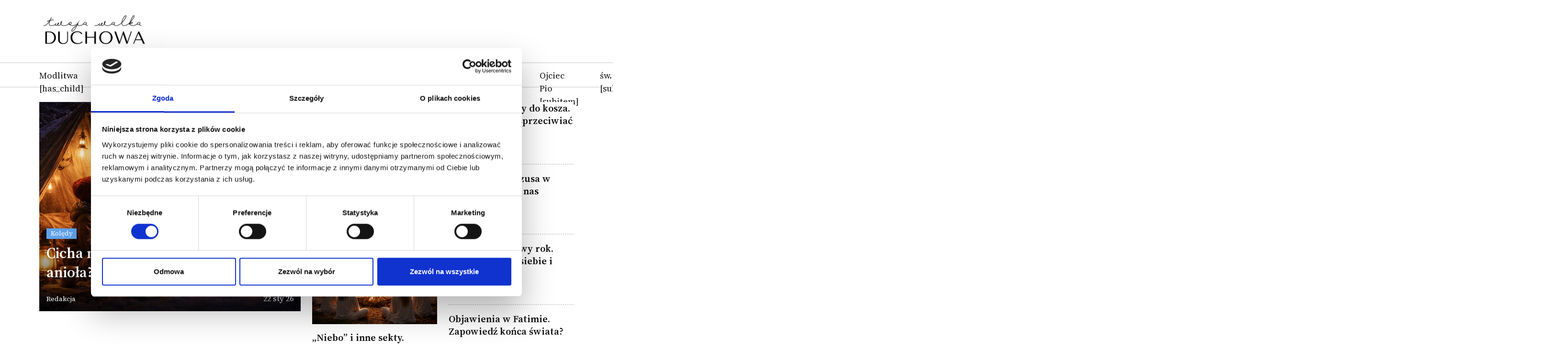

--- FILE ---
content_type: text/html; charset=utf-8
request_url: https://www.twojawalkaduchowa.pl/?author=1&paged=3
body_size: 15988
content:
<!DOCTYPE html>
<html lang="pl">

<head>
    <meta charset="utf-8">

    <meta http-equiv="X-UA-Compatible" content="IE=edge">
    <meta name="viewport" content="width=device-width, initial-scale=1">

    <title>Twoja Walka Duchowa</title>


    <link rel="shortcut icon" type="image/ico" href="https://www.twojawalkaduchowa.pl/content/images/size/w256h256/2023/04/twd-samo-logo-1-2.png">

<link rel="preconnect" href="https://fonts.googleapis.com">
<link rel="preconnect" href="https://fonts.gstatic.com" crossorigin>
<link href="https://fonts.googleapis.com/css2?family=Mulish:ital,wght@0,200..1000;1,200..1000&family=Source+Serif+4:ital,opsz,wght@0,8..60,200..900;1,8..60,200..900&display=swap" rel="stylesheet">
    <link rel="stylesheet" href="https://www.twojawalkaduchowa.pl/assets/css/app.min.css?v=d484529aa5">



    <script>
         var pagination_next_page_number       = '2',
             pagination_available_pages_number = '38';
             if(typeof site_content_key === "undefined"){
             var site_content_key = '';
          }
          if(typeof site_url === "undefined"){
              var site_url = 'https://www.twojawalkaduchowa.pl';
          }
          var ghost_root_url = "/ghost/api/v4";


    </script>

    <script>
        var themeConfig = {
            ghostSearchKey: '',
            includeBodyInSearch: true
        };
    </script>

    <meta name="description" content="Twoja Walka Duchowa - portal o modlitwie, świętych i codziennym rozwoju duchowym">
    <link rel="icon" href="https://www.twojawalkaduchowa.pl/content/images/size/w256h256/2023/04/twd-samo-logo-1-2.png" type="image/png">
    <link rel="canonical" href="https://www.twojawalkaduchowa.pl/">
    <meta name="referrer" content="no-referrer-when-downgrade">
    <link rel="next" href="https://www.twojawalkaduchowa.pl/page/2/">
    
    <meta property="og:site_name" content="Twoja Walka Duchowa">
    <meta property="og:type" content="website">
    <meta property="og:title" content="Twoja Walka Duchowa">
    <meta property="og:description" content="Twoja Walka Duchowa - portal o modlitwie, świętych i codziennym rozwoju duchowym">
    <meta property="og:url" content="https://www.twojawalkaduchowa.pl/">
    <meta property="og:image" content="https://images.unsplash.com/flagged/photo-1572392640988-ba48d1a74457?crop&#x3D;entropy&amp;cs&#x3D;tinysrgb&amp;fit&#x3D;max&amp;fm&#x3D;jpg&amp;ixid&#x3D;M3wxMTc3M3wwfDF8c2VhcmNofDEzfHxhbmdlbHxlbnwwfHx8fDE3NDI0ODUyMTF8MA&amp;ixlib&#x3D;rb-4.0.3&amp;q&#x3D;80&amp;w&#x3D;2000">
    <meta property="article:publisher" content="https://www.facebook.com/twojawalkaduchowa">
    <meta name="twitter:card" content="summary_large_image">
    <meta name="twitter:title" content="Twoja Walka Duchowa">
    <meta name="twitter:description" content="Twoja Walka Duchowa - portal o modlitwie, świętych i codziennym rozwoju duchowym">
    <meta name="twitter:url" content="https://www.twojawalkaduchowa.pl/">
    <meta name="twitter:image" content="https://images.unsplash.com/flagged/photo-1572392640988-ba48d1a74457?crop&#x3D;entropy&amp;cs&#x3D;tinysrgb&amp;fit&#x3D;max&amp;fm&#x3D;jpg&amp;ixid&#x3D;M3wxMTc3M3wwfDF8c2VhcmNofDEzfHxhbmdlbHxlbnwwfHx8fDE3NDI0ODUyMTF8MA&amp;ixlib&#x3D;rb-4.0.3&amp;q&#x3D;80&amp;w&#x3D;2000">
    <meta name="twitter:site" content="@TwojaWalka">
    <meta property="og:image:width" content="1200">
    <meta property="og:image:height" content="1500">
    
    <script type="application/ld+json">
{
    "@context": "https://schema.org",
    "@type": "WebSite",
    "publisher": {
        "@type": "Organization",
        "name": "Twoja Walka Duchowa",
        "url": "https://www.twojawalkaduchowa.pl/",
        "logo": {
            "@type": "ImageObject",
            "url": "https://www.twojawalkaduchowa.pl/content/images/2025/03/twoja-walka--4-.png"
        }
    },
    "url": "https://www.twojawalkaduchowa.pl/",
    "name": "Twoja Walka Duchowa",
    "image": {
        "@type": "ImageObject",
        "url": "https://images.unsplash.com/flagged/photo-1572392640988-ba48d1a74457?crop=entropy&cs=tinysrgb&fit=max&fm=jpg&ixid=M3wxMTc3M3wwfDF8c2VhcmNofDEzfHxhbmdlbHxlbnwwfHx8fDE3NDI0ODUyMTF8MA&ixlib=rb-4.0.3&q=80&w=2000",
        "width": 1200,
        "height": 1500
    },
    "mainEntityOfPage": "https://www.twojawalkaduchowa.pl/",
    "description": "Twoja Walka Duchowa - portal o modlitwie, świętych i codziennym rozwoju duchowym"
}
    </script>

    <meta name="generator" content="Ghost 6.13">
    <link rel="alternate" type="application/rss+xml" title="Twoja Walka Duchowa" href="https://www.twojawalkaduchowa.pl/rss/">
    <script defer src="https://cdn.jsdelivr.net/ghost/portal@~2.56/umd/portal.min.js" data-i18n="true" data-ghost="https://www.twojawalkaduchowa.pl/" data-key="503a0964a2cc55d67de0c9049c" data-api="https://twoja-walka-duchowa.ghost.io/ghost/api/content/" data-locale="pl" crossorigin="anonymous"></script><style id="gh-members-styles">.gh-post-upgrade-cta-content,
.gh-post-upgrade-cta {
    display: flex;
    flex-direction: column;
    align-items: center;
    font-family: -apple-system, BlinkMacSystemFont, 'Segoe UI', Roboto, Oxygen, Ubuntu, Cantarell, 'Open Sans', 'Helvetica Neue', sans-serif;
    text-align: center;
    width: 100%;
    color: #ffffff;
    font-size: 16px;
}

.gh-post-upgrade-cta-content {
    border-radius: 8px;
    padding: 40px 4vw;
}

.gh-post-upgrade-cta h2 {
    color: #ffffff;
    font-size: 28px;
    letter-spacing: -0.2px;
    margin: 0;
    padding: 0;
}

.gh-post-upgrade-cta p {
    margin: 20px 0 0;
    padding: 0;
}

.gh-post-upgrade-cta small {
    font-size: 16px;
    letter-spacing: -0.2px;
}

.gh-post-upgrade-cta a {
    color: #ffffff;
    cursor: pointer;
    font-weight: 500;
    box-shadow: none;
    text-decoration: underline;
}

.gh-post-upgrade-cta a:hover {
    color: #ffffff;
    opacity: 0.8;
    box-shadow: none;
    text-decoration: underline;
}

.gh-post-upgrade-cta a.gh-btn {
    display: block;
    background: #ffffff;
    text-decoration: none;
    margin: 28px 0 0;
    padding: 8px 18px;
    border-radius: 4px;
    font-size: 16px;
    font-weight: 600;
}

.gh-post-upgrade-cta a.gh-btn:hover {
    opacity: 0.92;
}</style>
    <script defer src="https://cdn.jsdelivr.net/ghost/sodo-search@~1.8/umd/sodo-search.min.js" data-key="503a0964a2cc55d67de0c9049c" data-styles="https://cdn.jsdelivr.net/ghost/sodo-search@~1.8/umd/main.css" data-sodo-search="https://twoja-walka-duchowa.ghost.io/" data-locale="pl" crossorigin="anonymous"></script>
    
    <link href="https://www.twojawalkaduchowa.pl/webmentions/receive/" rel="webmention">
    <script defer src="/public/cards.min.js?v=d484529aa5"></script>
    <link rel="stylesheet" type="text/css" href="/public/cards.min.css?v=d484529aa5">
    <script defer src="/public/member-attribution.min.js?v=d484529aa5"></script>
    <script defer src="/public/ghost-stats.min.js?v=d484529aa5" data-stringify-payload="false" data-datasource="analytics_events" data-storage="localStorage" data-host="https://www.twojawalkaduchowa.pl/.ghost/analytics/api/v1/page_hit"  tb_site_uuid="9f27be29-838b-4293-b0e4-5df3347469b3" tb_post_uuid="undefined" tb_post_type="null" tb_member_uuid="undefined" tb_member_status="undefined"></script><style>:root {--ghost-accent-color: #5fa3ed;}</style>
    <script id="Cookiebot" src="https://consent.cookiebot.com/uc.js" data-cbid="90c9ef8a-037e-4913-8a6d-d153a63ef892" data-blockingmode="auto" type="text/javascript"></script>

<!-- Google tag (gtag.js) -->
<script async src="https://www.googletagmanager.com/gtag/js?id=G-L6G5GYSVLJ"></script>
<script>
  window.dataLayer = window.dataLayer || [];
  function gtag(){dataLayer.push(arguments);}
  gtag('js', new Date());

  gtag('config', 'G-L6G5GYSVLJ');
</script>

<style>
.kg-product-card-btn-accent,
.kg-product-card-btn-accent span {
    color: #ffffff !important; /* white text */
}

.kg-product-card-btn-accent:hover,
.kg-product-card-btn-accent:hover span {
    color: #ffffff !important; /* white text on hover */
    opacity: 0.9; /* subtle hover effect */
}
</style>

</head>

<body class="home-template body-shape">

        
<header class="header-area">
   <div class="header-navbar-middle d-none d-lg-block">
      <div class="container">
         <div class="navbar-brand-wrapper py-3 d-flex justify-content-between align-items-center">
            <a class="navbar-brand" href="https://www.twojawalkaduchowa.pl">
            <img src="https://www.twojawalkaduchowa.pl/content/images/2025/03/twoja-walka--4-.png" alt="Twoja Walka Duchowa">
            </a>
         </div>
      </div>
   </div>
   <div class="header-navbar-bottom pt-2 pt-lg-0 pb-2 pb-lg-0 border-top border-bottom border-light">
      <div class="container nf-menu-selector">
         <nav class="navbar navbar-expand-lg">
            <div class="nf-nav-header-part">
               <a class="navbar-brand" href="https://www.twojawalkaduchowa.pl"><img src="https://www.twojawalkaduchowa.pl/content/images/2025/03/twoja-walka--4-.png" alt="Twoja Walka Duchowa"></a>
               <button id="nf-navbar-toggler" type="button" aria-label="Search">
               <span class="navbar-toggler-icon"></span>
               </button>
            </div>
            <div class="main_navbar" id="main_nav">
               <ul class="navbar-nav me-auto">
    <li class="nav-item"><a class="nav-link" href="/tag/modlitwa/"> Modlitwa [has_child] </a></li>
    <li class="nav-item"><a class="nav-link" href="/tag/spowiedz/"> Spowiedź i rachunek sumienia [subitem] </a></li>
    <li class="nav-item"><a class="nav-link" href="/tag/modlitwy-do-ducha-swietego/"> Modlitwy do Ducha Św. [subitem] </a></li>
    <li class="nav-item"><a class="nav-link" href="/tag/rozaniec/"> Różaniec [subitem] </a></li>
    <li class="nav-item"><a class="nav-link" href="/tag/mistycy-i-swieci/"> Święci [has_child] </a></li>
    <li class="nav-item"><a class="nav-link" href="/tag/dolindo/"> Ks. Dolindo Ruotolo [subitem] </a></li>
    <li class="nav-item"><a class="nav-link" href="/tag/ojciec-pio/"> Ojciec Pio [subitem] </a></li>
    <li class="nav-item"><a class="nav-link" href="/tag/sw-jozef/"> św. Józef [subitem] </a></li>
    <li class="nav-item"><a class="nav-link" href="/tag/sw-szarbel/"> św. Szarbel [subitem] </a></li>
    <li class="nav-item"><a class="nav-link" href="/tag/sw-rita/"> św. Rita [subitem] </a></li>
    <li class="nav-item"><a class="nav-link" href="/tag/abp-fulton-sheen/"> abp Fulton Sheen [subitem] </a></li>
    <li class="nav-item"><a class="nav-link" href="/tags/"> Tematy [has_child] </a></li>
    <li class="nav-item"><a class="nav-link" href="/tag/duchowa-pomoc/"> Duchowa pomoc [subitem] </a></li>
    <li class="nav-item"><a class="nav-link" href="/tag/proroctwo-dla-kosciola/"> Proroctwo dla Kościoła  [subitem] </a></li>
    <li class="nav-item"><a class="nav-link" href="/tag/matka-boza/"> Matka Boża  [subitem] </a></li>
    <li class="nav-item"><a class="nav-link" href="/tag/zagrozenia-duchowe/"> Zagrożenia duchowe [subitem] </a></li>
    <li class="nav-item"><a class="nav-link" href="/tag/swiadectwo/"> Świadectwo  [subitem] </a></li>
    <li class="nav-item"><a class="nav-link" href="/tag/objawienia/"> Objawienia  [subitem] </a></li>
    <li class="nav-item"><a class="nav-link" href="/"> Autorzy [has_child] </a></li>
    <li class="nav-item"><a class="nav-link" href="/author/agnieszka/"> Agnieszka Bugała [subitem] </a></li>
    <li class="nav-item"><a class="nav-link" href="/tag/klasyka-literatury-chrzescijanskiej/"> Klasyka </a></li>
    <li class="nav-item"><a class="nav-link" href="/"> Główna </a></li>
    <li class="nav-item"><a class="nav-link" href="/about/"> O nas </a></li>
 
</ul>

            </div>
            <div class="search-modal"><a class="nav-link"
               href="#" data-ghost-search aria-label="Search"> <svg width="20" height="20" viewBox="0 0 20 20" fill="none" xmlns="http://www.w3.org/2000/svg">
<path d="M19 19L14.657 14.657M14.657 14.657C15.3999 13.9141 15.9892 13.0322 16.3912 12.0615C16.7933 11.0909 17.0002 10.0506 17.0002 8.99999C17.0002 7.94939 16.7933 6.90908 16.3912 5.93845C15.9892 4.96782 15.3999 4.08588 14.657 3.34299C13.9141 2.6001 13.0322 2.01081 12.0615 1.60877C11.0909 1.20672 10.0506 0.999786 8.99999 0.999786C7.94939 0.999786 6.90908 1.20672 5.93845 1.60877C4.96782 2.01081 4.08588 2.6001 3.34299 3.34299C1.84266 4.84332 0.999786 6.87821 0.999786 8.99999C0.999786 11.1218 1.84266 13.1567 3.34299 14.657C4.84332 16.1573 6.87821 17.0002 8.99999 17.0002C11.1218 17.0002 13.1567 16.1573 14.657 14.657Z" stroke="#131212" stroke-linecap="round" stroke-linejoin="round"/>
</svg>
 </a>
            </div>
         </nav>


      </div>
   </div>
</header>
<h1 class="visually-hidden">Twoja Walka Duchowa</h1>

        <section class="nf-featured-section pt-3 pt-lg-3">
            <div class="container">
                <div class="row">
                    <div class="col-lg-6 col-md-12">
                            <article class="blog-style3 border-0 card mb-4 position-relative post tag-koledy tag-boze-narodzenie featured">

    <div class="feature-image">
        <div class="image-frame image-hover-style-1">
            <a href="/cicha-noc-koleda-napisania-przez-aniola/">
                    <img class="lazyload w-100" srcset="/content/images/2026/01/ChatGPT-Image-22-sty-2026--15_57_56.png 300w, /content/images/size/w600/2026/01/ChatGPT-Image-22-sty-2026--15_57_56.png 600w, /content/images/size/w1000/2026/01/ChatGPT-Image-22-sty-2026--15_57_56.png 1000w, /content/images/size/w2000/2026/01/ChatGPT-Image-22-sty-2026--15_57_56.png
                    2000w" sizes="(max-width: 1000px) 400px, 800px" src="/content/images/2026/01/ChatGPT-Image-22-sty-2026--15_57_56.png"
                    alt="Cicha noc. Kolęda napisania przez anioła?" loading="lazy" />

            </a>
        </div>
    </div>
    <div class="card-body">
            <a href="/tag/koledy/" class="badge bg-danger fw-normal">Kolędy</a>

        <h3><a href="/cicha-noc-koleda-napisania-przez-aniola/">Cicha noc. Kolęda napisania przez anioła?</a></h3>
        <div class="row">
            <div class="col-lg-6">
                <div class="author-block">
    <ul class="avatar list-inline mb-0 small">
            <li class="list-inline-item author-avatar">
                <a class="small" href="/author/redakcja/">
                    <svg viewBox="0 0 24 24" xmlns="http://www.w3.org/2000/svg"><g fill="none" fill-rule="evenodd"><path d="M3.513 18.998C4.749 15.504 8.082 13 12 13s7.251 2.504 8.487 5.998C18.47 21.442 15.417 23 12 23s-6.47-1.558-8.487-4.002zM12 12c2.21 0 4-2.79 4-5s-1.79-4-4-4-4 1.79-4 4 1.79 5 4 5z" fill="#FFF"/></g></svg>
                </a>
            </li>

        <li class="list-inline-item">
                <a href="/author/redakcja/">Redakcja</a>
        </li>
    </ul>
</div>            </div>
            <div class="col-lg-6">
                <span class="date-info small  float-lg-end">
                    <span>22 sty 26</span>

                </span>
            </div>
        </div>
    </div>
</article>                    </div>
                    <div class="col-lg-3 col-md-6">
                            <article class="blog-style4 post tag-biskup-schneider tag-zagrozenia-duchowe featured">
    <div class="card border-0">
        <div class="blog-post-image image-hover-style-1">
            <a href="/co-to-jest-synkretyzm-religijny-uwazaj-na-to-zagrozenie-duchowe/"> 
                <img class="lazyload w-100" srcset="/content/images/2026/01/ChatGPT-Image-22-sty-2026--15_49_59.png 300w, /content/images/size/w600/2026/01/ChatGPT-Image-22-sty-2026--15_49_59.png 600w, /content/images/size/w1000/2026/01/ChatGPT-Image-22-sty-2026--15_49_59.png 1000w, /content/images/size/w2000/2026/01/ChatGPT-Image-22-sty-2026--15_49_59.png
                2000w" sizes="(max-width: 1000px) 400px, 800px" src="/content/images/2026/01/ChatGPT-Image-22-sty-2026--15_49_59.png"
                alt="Co to jest synkretyzm religijny? Uważaj na to zagrożenie duchowe" loading="lazy" />
            </a>
        </div>
        <div class="card-body  px-0">
            <h6><a href="/co-to-jest-synkretyzm-religijny-uwazaj-na-to-zagrozenie-duchowe/">Co to jest synkretyzm religijny? Uważaj na to zagrożenie duchowe</a>
            </h6>
        </div>
    </div>
</article>                            <article class="blog-style4 post tag-sekta featured">
    <div class="card border-0">
        <div class="blog-post-image image-hover-style-1">
            <a href="/niebo-i-inne-sekty-zagrozenia-ktorych-nie-mozesz-lekcewazyc/"> 
                <img class="lazyload w-100" srcset="/content/images/2026/01/ChatGPT-Image-19-sty-2026--10_41_56.png 300w, /content/images/size/w600/2026/01/ChatGPT-Image-19-sty-2026--10_41_56.png 600w, /content/images/size/w1000/2026/01/ChatGPT-Image-19-sty-2026--10_41_56.png 1000w, /content/images/size/w2000/2026/01/ChatGPT-Image-19-sty-2026--10_41_56.png
                2000w" sizes="(max-width: 1000px) 400px, 800px" src="/content/images/2026/01/ChatGPT-Image-19-sty-2026--10_41_56.png"
                alt="„Niebo” i inne sekty. Zagrożenia, których nie możesz lekceważyć" loading="lazy" />
            </a>
        </div>
        <div class="card-body  px-0">
            <h6><a href="/niebo-i-inne-sekty-zagrozenia-ktorych-nie-mozesz-lekcewazyc/">„Niebo” i inne sekty. Zagrożenia, których nie możesz lekceważyć</a>
            </h6>
        </div>
    </div>
</article>                    </div>
                    <div class="col-lg-3 col-md-6 pt-md-0 pt-3">
                        <nav class="blog-post-list">
                            <ul class="list-group">
                                    <li class="list-group-item">
                                        <article class="list-blog">
                                            <h6 class="mb-1"><a href="/krzyz-wyrzucony-do-kosza-znak-ktoremu-sprzeciwiac-sie-beda/">Krzyż wyrzucony do kosza. Znak, któremu sprzeciwiać się będą</a>
                                            </h6>
                                            <time datetime="2021-02-14 20:00" class="small">9 dni temu</time>
                                        </article>
                                    </li>
                                    <li class="list-group-item">
                                        <article class="list-blog">
                                            <h6 class="mb-1"><a href="/chrzest-pana-jezusa-w-jordanie-co-dla-nas-oznacza/">Chrzest Pana Jezusa w Jordanie. Co dla nas oznacza?</a>
                                            </h6>
                                            <time datetime="2021-02-14 20:00" class="small">11 dni temu</time>
                                        </article>
                                    </li>
                                    <li class="list-group-item">
                                        <article class="list-blog">
                                            <h6 class="mb-1"><a href="/modlitwa-na-nowy-rok-pros-o-laski-dla-siebie-i-bliskich/">Modlitwa na nowy rok. Proś o łaski dla siebie i bliskich</a>
                                            </h6>
                                            <time datetime="2021-02-14 20:00" class="small">13 dni temu</time>
                                        </article>
                                    </li>
                                    <li class="list-group-item">
                                        <article class="list-blog">
                                            <h6 class="mb-1"><a href="/objawienia-w-fatimie-zapowiedz-konca-swiata/">Objawienia w Fatimie. Zapowiedź końca świata?</a>
                                            </h6>
                                            <time datetime="2021-02-14 20:00" class="small">21 dni temu</time>
                                        </article>
                                    </li>
                            </ul>
                        </nav>
                    </div>
                </div>
            </div>
        </section>


<section class="nf-widget-section py-5 ">
   <div class="container">
      <div class="row">
         <div class="col-lg-8 col-md-7">
                    <div class="nf-widget">
            <div class="row">
                <div class="col-md-12">
                    <div class="section-title-block d-flex pb-3">
                                <h3 class="section-widget-title">
                                    Na czasie
                                </h3>

                                <a href="/tag/na-czasie" class="text-uppercase section-title-link">
                                   Wszystkie
                                    <svg width="24" height="24" viewBox="0 0 24 24" xmlns="http://www.w3.org/2000/svg">
                                        <path
                                        d="M1.5 13.5h17.79l-5.445 6.54a1.502 1.502 0 102.31 1.92l7.5-9a1.78 1.78 0 00.135-.226c0-.075.075-.12.105-.195A1.5 1.5 0 0024 12a1.499 1.499 0 00-.105-.54c0-.075-.075-.12-.105-.195a1.766 1.766 0 00-.135-.225l-7.5-9A1.499 1.499 0 0015 1.5a1.5 1.5 0 00-1.155 2.46l5.445 6.54H1.5a1.5 1.5 0 100 3z">
                                        </path>
                                    </svg>
                                </a>
                    </div>
                </div>
                </div>

                    <article data-aos="fade-up" class="blog-style2 horizontal-blog card mb-4 post tag-na-czasie tag-zagrozenia-duchowe featured">
    <div class="feature-image">
        <div class="image-frame image-hover-style-1">
            <a href="/czy-katolik-moze-poslac-dziecko-na-halloween-5-powodow-przeciw/">
                <img class="lazyload w-100" srcset="/content/images/2025/10/halloweenowy-bani-glowy-dzwigarki-lampion-na-drewnianym-tle.jpg 300w, /content/images/size/w600/2025/10/halloweenowy-bani-glowy-dzwigarki-lampion-na-drewnianym-tle.jpg 600w, /content/images/size/w1000/2025/10/halloweenowy-bani-glowy-dzwigarki-lampion-na-drewnianym-tle.jpg 1000w, /content/images/size/w2000/2025/10/halloweenowy-bani-glowy-dzwigarki-lampion-na-drewnianym-tle.jpg
                    2000w" sizes="(max-width: 1000px) 400px, 800px" src="/content/images/2025/10/halloweenowy-bani-glowy-dzwigarki-lampion-na-drewnianym-tle.jpg"
                    alt="Czy katolik może posłać dziecko na Halloween? 5 powodów przeciw" loading="lazy" />
            </a>
        </div>
    </div>
    <div data-aos="fade-in" class="card-body  d-md-flex align-items-center">
        <div class="card-flex-content">
            <a href="/tag/na-czasie/" class="badge bg-danger fw-normal">Na czasie</a>
            <h4 class="post-title"><a href="/czy-katolik-moze-poslac-dziecko-na-halloween-5-powodow-przeciw/">Czy katolik może posłać dziecko na Halloween? 5 powodów przeciw</a>
            </h4>
            <p>Dla dorosłych to zazwyczaj niewinna zabawa, ale dla dzieci może to być coś znacznie gorszego. Tak zwane zabawy z okazji Halloween nie tylko mogą wpłynąć na postrzeganie przez nie świata, ale także zagrażać ich duszy. Pytanie o Halloween to nie tylko pytanie o alternatywę „Halloween a Kościół”, ale także o</p>

            <div class="row post-meta-bottom">
                <div class="col-lg-6">
                    <div class="author-block">
    <ul class="avatar list-inline mb-0 small">
            <li class="list-inline-item author-avatar">
                <a class="small" href="/author/redakcja/">
                    <svg viewBox="0 0 24 24" xmlns="http://www.w3.org/2000/svg"><g fill="none" fill-rule="evenodd"><path d="M3.513 18.998C4.749 15.504 8.082 13 12 13s7.251 2.504 8.487 5.998C18.47 21.442 15.417 23 12 23s-6.47-1.558-8.487-4.002zM12 12c2.21 0 4-2.79 4-5s-1.79-4-4-4-4 1.79-4 4 1.79 5 4 5z" fill="#FFF"/></g></svg>
                </a>
            </li>

        <li class="list-inline-item">
                <a href="/author/redakcja/">Redakcja</a>
        </li>
    </ul>
</div>                </div>

                <div class="col-lg-6"> <span class="date-info small  float-lg-end">
                        <span>31 paź 25</span>
                    </span>
                </div>
            </div>
        </div>
    </div>
</article>


                    <article data-aos="fade-up" class="blog-style2 horizontal-blog card mb-4 post tag-dolindo tag-na-czasie tag-modlitwa tag-mistycy-i-swieci">
    <div class="feature-image">
        <div class="image-frame image-hover-style-1">
            <a href="/akt-zawierzenia-ojca-dolindo-potega-modlitwy-jezu-ty-sie-tym-zajmij/">
                <img class="lazyload w-100" srcset="/content/images/2025/04/436625_YNXL_isja_trwa_okladka_500.jpgstr_83.jpg.webp 300w, /content/images/size/w600/2025/04/436625_YNXL_isja_trwa_okladka_500.jpgstr_83.jpg.webp 600w, /content/images/size/w1000/2025/04/436625_YNXL_isja_trwa_okladka_500.jpgstr_83.jpg.webp 1000w, /content/images/size/w2000/2025/04/436625_YNXL_isja_trwa_okladka_500.jpgstr_83.jpg.webp
                    2000w" sizes="(max-width: 1000px) 400px, 800px" src="/content/images/2025/04/436625_YNXL_isja_trwa_okladka_500.jpgstr_83.jpg.webp"
                    alt="Akt zawierzenia ojca Dolindo - potęga modlitwy &quot;Jezu, Ty się tym zajmij!&quot;" loading="lazy" />
            </a>
        </div>
    </div>
    <div data-aos="fade-in" class="card-body  d-md-flex align-items-center">
        <div class="card-flex-content">
            <a href="/tag/dolindo/" class="badge bg-danger fw-normal">Ks. Dolindo Ruotolo</a>
            <h4 class="post-title"><a href="/akt-zawierzenia-ojca-dolindo-potega-modlitwy-jezu-ty-sie-tym-zajmij/">Akt zawierzenia ojca Dolindo - potęga modlitwy &quot;Jezu, Ty się tym zajmij!&quot;</a>
            </h4>
            <p>Akt zawierzenia podany nam przez ojca Dolindo Ruotolo - znany jako „Jezu, Ty się tym zajmij” - związany jest z objawieniem Pana Jezusa i ma naprawdę wielką siłę. Chrystus złożył obietnicę, że udzieli pomocy każdemu, kto właściwie ten akt odmówi. Jak to zrobić?



Jednym z charyzmatów księdza Dolindo Ruotolo był</p>

            <div class="row post-meta-bottom">
                <div class="col-lg-6">
                    <div class="author-block">
    <ul class="avatar list-inline mb-0 small">
            <li class="list-inline-item author-avatar">
                <a class="small" href="/author/redakcja/">
                    <svg viewBox="0 0 24 24" xmlns="http://www.w3.org/2000/svg"><g fill="none" fill-rule="evenodd"><path d="M3.513 18.998C4.749 15.504 8.082 13 12 13s7.251 2.504 8.487 5.998C18.47 21.442 15.417 23 12 23s-6.47-1.558-8.487-4.002zM12 12c2.21 0 4-2.79 4-5s-1.79-4-4-4-4 1.79-4 4 1.79 5 4 5z" fill="#FFF"/></g></svg>
                </a>
            </li>

        <li class="list-inline-item">
                <a href="/author/redakcja/">Redakcja</a>
        </li>
    </ul>
</div>                </div>

                <div class="col-lg-6"> <span class="date-info small  float-lg-end">
                        <span>28 kwi 25</span>
                    </span>
                </div>
            </div>
        </div>
    </div>
</article>


                    <article data-aos="fade-up" class="blog-style2 horizontal-blog card mb-4 post tag-ojciec-pio tag-mistycy-i-swieci tag-na-czasie">
    <div class="feature-image">
        <div class="image-frame image-hover-style-1">
            <a href="/czy-ojciec-pio-dalby-ci-rozgrzeszenie/">
                <img class="lazyload w-100" srcset="/content/images/2025/04/list-ojca-pio-o-poczatkach-swoich-stygmatow-nie-umiem-wyrazic-tego-co-wowczas-czulem.webp 300w, /content/images/size/w600/2025/04/list-ojca-pio-o-poczatkach-swoich-stygmatow-nie-umiem-wyrazic-tego-co-wowczas-czulem.webp 600w, /content/images/size/w1000/2025/04/list-ojca-pio-o-poczatkach-swoich-stygmatow-nie-umiem-wyrazic-tego-co-wowczas-czulem.webp 1000w, /content/images/size/w2000/2025/04/list-ojca-pio-o-poczatkach-swoich-stygmatow-nie-umiem-wyrazic-tego-co-wowczas-czulem.webp
                    2000w" sizes="(max-width: 1000px) 400px, 800px" src="/content/images/2025/04/list-ojca-pio-o-poczatkach-swoich-stygmatow-nie-umiem-wyrazic-tego-co-wowczas-czulem.webp"
                    alt="Czy Ojciec Pio dałby Ci rozgrzeszenie?" loading="lazy" />
            </a>
        </div>
    </div>
    <div data-aos="fade-in" class="card-body  d-md-flex align-items-center">
        <div class="card-flex-content">
            <a href="/tag/ojciec-pio/" class="badge bg-danger fw-normal">Ojciec Pio</a>
            <h4 class="post-title"><a href="/czy-ojciec-pio-dalby-ci-rozgrzeszenie/">Czy Ojciec Pio dałby Ci rozgrzeszenie?</a>
            </h4>
            <p>Jak spowiadał ojciec Pio? Komu udzielał rozgrzeszenia, a komu odmawiał? Przeczytaj artykuł</p>

            <div class="row post-meta-bottom">
                <div class="col-lg-6">
                    <div class="author-block">
    <ul class="avatar list-inline mb-0 small">
            <li class="list-inline-item author-avatar">
                <a class="small" href="/author/agnieszka/">
                    <svg viewBox="0 0 24 24" xmlns="http://www.w3.org/2000/svg"><g fill="none" fill-rule="evenodd"><path d="M3.513 18.998C4.749 15.504 8.082 13 12 13s7.251 2.504 8.487 5.998C18.47 21.442 15.417 23 12 23s-6.47-1.558-8.487-4.002zM12 12c2.21 0 4-2.79 4-5s-1.79-4-4-4-4 1.79-4 4 1.79 5 4 5z" fill="#FFF"/></g></svg>
                </a>
            </li>

        <li class="list-inline-item">
                <a href="/author/agnieszka/">Agnieszka Bugała</a>
        </li>
    </ul>
</div>                </div>

                <div class="col-lg-6"> <span class="date-info small  float-lg-end">
                        <span>14 kwi 25</span>
                    </span>
                </div>
            </div>
        </div>
    </div>
</article>


                    <article data-aos="fade-up" class="blog-style2 horizontal-blog card mb-4 post tag-modlitwa tag-na-czasie featured">
    <div class="feature-image">
        <div class="image-frame image-hover-style-1">
            <a href="/modlcie-sie-do-mnie-przez-lzy-mojej-matki-prosi-pan-jezus-2/">
                <img class="lazyload w-100" srcset="/content/images/2025/03/DALL-E-2025-03-21-15.13.35---A-horizontal-image-of-the-Virgin-Mary-inspired-by-classical-religious-iconography.-She-has-a-sorrowful-expression-with-tears-streaming-from-both-eyes-.webp 300w, /content/images/size/w600/2025/03/DALL-E-2025-03-21-15.13.35---A-horizontal-image-of-the-Virgin-Mary-inspired-by-classical-religious-iconography.-She-has-a-sorrowful-expression-with-tears-streaming-from-both-eyes-.webp 600w, /content/images/size/w1000/2025/03/DALL-E-2025-03-21-15.13.35---A-horizontal-image-of-the-Virgin-Mary-inspired-by-classical-religious-iconography.-She-has-a-sorrowful-expression-with-tears-streaming-from-both-eyes-.webp 1000w, /content/images/size/w2000/2025/03/DALL-E-2025-03-21-15.13.35---A-horizontal-image-of-the-Virgin-Mary-inspired-by-classical-religious-iconography.-She-has-a-sorrowful-expression-with-tears-streaming-from-both-eyes-.webp
                    2000w" sizes="(max-width: 1000px) 400px, 800px" src="/content/images/2025/03/DALL-E-2025-03-21-15.13.35---A-horizontal-image-of-the-Virgin-Mary-inspired-by-classical-religious-iconography.-She-has-a-sorrowful-expression-with-tears-streaming-from-both-eyes-.webp"
                    alt="„Módlcie się do Mnie przez łzy Mojej Matki” – prosi Pan Jezus" loading="lazy" />
            </a>
        </div>
    </div>
    <div data-aos="fade-in" class="card-body  d-md-flex align-items-center">
        <div class="card-flex-content">
            <a href="/tag/modlitwa/" class="badge bg-danger fw-normal">Modlitwa</a>
            <h4 class="post-title"><a href="/modlcie-sie-do-mnie-przez-lzy-mojej-matki-prosi-pan-jezus-2/">„Módlcie się do Mnie przez łzy Mojej Matki” – prosi Pan Jezus</a>
            </h4>
            <p>Jak modlić się w Wiekim Poście? Modlitwa przez łzy Maryi według siostry Amalii Aguirre</p>

            <div class="row post-meta-bottom">
                <div class="col-lg-6">
                    <div class="author-block">
    <ul class="avatar list-inline mb-0 small">
            <li class="list-inline-item author-avatar">
                <a class="small" href="/author/agnieszka/">
                    <svg viewBox="0 0 24 24" xmlns="http://www.w3.org/2000/svg"><g fill="none" fill-rule="evenodd"><path d="M3.513 18.998C4.749 15.504 8.082 13 12 13s7.251 2.504 8.487 5.998C18.47 21.442 15.417 23 12 23s-6.47-1.558-8.487-4.002zM12 12c2.21 0 4-2.79 4-5s-1.79-4-4-4-4 1.79-4 4 1.79 5 4 5z" fill="#FFF"/></g></svg>
                </a>
            </li>

        <li class="list-inline-item">
                <a href="/author/agnieszka/">Agnieszka Bugała</a>
        </li>
    </ul>
</div>                </div>

                <div class="col-lg-6"> <span class="date-info small  float-lg-end">
                        <span>21 mar 25</span>
                    </span>
                </div>
            </div>
        </div>
    </div>
</article>


                    <article data-aos="fade-up" class="blog-style2 horizontal-blog card mb-4 post tag-benedykt-xvi tag-wielki-post tag-na-czasie">
    <div class="feature-image">
        <div class="image-frame image-hover-style-1">
            <a href="/czy-chcesz-nawrocic-sie-w-wielkim-poscie-oto-rady-benedykta-xvi-2/">
                <img class="lazyload w-100" srcset="/content/images/2025/03/2----TWD---2240x1240-px---2-.png 300w, /content/images/size/w600/2025/03/2----TWD---2240x1240-px---2-.png 600w, /content/images/size/w1000/2025/03/2----TWD---2240x1240-px---2-.png 1000w, /content/images/size/w2000/2025/03/2----TWD---2240x1240-px---2-.png
                    2000w" sizes="(max-width: 1000px) 400px, 800px" src="/content/images/2025/03/2----TWD---2240x1240-px---2-.png"
                    alt="Czy chcesz nawrócić się w Wielkim Poście? Oto rady Benedykta XVI" loading="lazy" />
            </a>
        </div>
    </div>
    <div data-aos="fade-in" class="card-body  d-md-flex align-items-center">
        <div class="card-flex-content">
            <a href="/tag/benedykt-xvi/" class="badge bg-danger fw-normal">Benedykt XVI</a>
            <h4 class="post-title"><a href="/czy-chcesz-nawrocic-sie-w-wielkim-poscie-oto-rady-benedykta-xvi-2/">Czy chcesz nawrócić się w Wielkim Poście? Oto rady Benedykta XVI</a>
            </h4>
            <p>Nikt nie wie, ile osób nawraca się w Wielkim Poście, Kościół nie prowadzi statystyk odkrywania Boga. Jednak nakaz: „Nawracajcie się i wierzcie w Ewangelię” dotyczy nie tylko tych, którzy słyszą o Bogu po raz pierwszy, ale także ochrzczonych, którzy przestali Go słuchać. „W naszych czasach nierzadkie są nawrócenia, pojmowane jako</p>

            <div class="row post-meta-bottom">
                <div class="col-lg-6">
                    <div class="author-block">
    <ul class="avatar list-inline mb-0 small">
            <li class="list-inline-item author-avatar">
                <a class="small" href="/author/agnieszka/">
                    <svg viewBox="0 0 24 24" xmlns="http://www.w3.org/2000/svg"><g fill="none" fill-rule="evenodd"><path d="M3.513 18.998C4.749 15.504 8.082 13 12 13s7.251 2.504 8.487 5.998C18.47 21.442 15.417 23 12 23s-6.47-1.558-8.487-4.002zM12 12c2.21 0 4-2.79 4-5s-1.79-4-4-4-4 1.79-4 4 1.79 5 4 5z" fill="#FFF"/></g></svg>
                </a>
            </li>

        <li class="list-inline-item">
                <a href="/author/agnieszka/">Agnieszka Bugała</a>
        </li>
    </ul>
</div>                </div>

                <div class="col-lg-6"> <span class="date-info small  float-lg-end">
                        <span>09 mar 25</span>
                    </span>
                </div>
            </div>
        </div>
    </div>
</article>



        </div>
         </div>
         <div class="col-lg-4 col-md-5">
            <div class="sidebar-widget mb-3 border border-light rounded">
    <div class="wrapper">
        <div class="row">
            <div class="col-md-12">

                <div class="section-title-block d-flex pb-3">
                            <h4 class="section-widget-title">
                                Popularne
                            </h4>
                            <a href="/tag/popularne/" class="text-uppercase section-title-link">
                                Wszystkie
                                <svg width="24" height="24" viewBox="0 0 24 24" xmlns="http://www.w3.org/2000/svg">
                                    <path
                                    d="M1.5 13.5h17.79l-5.445 6.54a1.502 1.502 0 102.31 1.92l7.5-9a1.78 1.78 0 00.135-.226c0-.075.075-.12.105-.195A1.5 1.5 0 0024 12a1.499 1.499 0 00-.105-.54c0-.075-.075-.12-.105-.195a1.766 1.766 0 00-.135-.225l-7.5-9A1.499 1.499 0 0015 1.5a1.5 1.5 0 00-1.155 2.46l5.445 6.54H1.5a1.5 1.5 0 100 3z">
                                    </path>
                                </svg>
                            </a>

                </div>
            </div>
        </div>
            <article data-aos="fade-in" class="blog-style5 d-flex align-items-center d-md-block d-xl-flex post tag-sw-jozef tag-modlitwa tag-popularne">
    <a href="/skuteczne-modlitwy-do-sw-jozefa-odmawiaj-je-codziennie/" aria-label="Skuteczne modlitwy do św. Józefa. Odmawiaj je codziennie">
        <div class="post-img-wrap position-relative overflow-hidden">

            <img class="lazyload post-img" srcset="/content/images/2025/03/2----TWD---2240x1240-px---4-.png 300w, /content/images/size/w600/2025/03/2----TWD---2240x1240-px---4-.png 600w, /content/images/size/w1000/2025/03/2----TWD---2240x1240-px---4-.png 1000w, /content/images/size/w2000/2025/03/2----TWD---2240x1240-px---4-.png 2000w"
                sizes="(max-width: 1000px) 400px, 800px" src="/content/images/2025/03/2----TWD---2240x1240-px---4-.png" alt="Skuteczne modlitwy do św. Józefa. Odmawiaj je codziennie"
                loading="lazy" data-src="/content/images/2025/03/2----TWD---2240x1240-px---4-.png" />


        </div>
    </a>
    <div class="post-content pt-md-2 pt-xl-0 pt-0">
        <h6 class="post-title"><a href="/skuteczne-modlitwy-do-sw-jozefa-odmawiaj-je-codziennie/">Skuteczne modlitwy do św. Józefa. Odmawiaj je codziennie</a>
        </h6>
        <div class="post-meta">
            <span class="date-info small">
                <span>19 mar 25</span>

            </span>
        </div>
    </div>
</article>            <article data-aos="fade-in" class="blog-style5 d-flex align-items-center d-md-block d-xl-flex post tag-rodzina-ulmow tag-droga-krzyzowa tag-popularne">
    <a href="/droga-krzyzowa-z-bl-rodzina-ulmow/" aria-label="Droga krzyżowa z bł. Rodziną Ulmów">
        <div class="post-img-wrap position-relative overflow-hidden">

            <img class="lazyload post-img" srcset="/content/images/2025/03/2----TWD---2240x1240-px---1-.png 300w, /content/images/size/w600/2025/03/2----TWD---2240x1240-px---1-.png 600w, /content/images/size/w1000/2025/03/2----TWD---2240x1240-px---1-.png 1000w, /content/images/size/w2000/2025/03/2----TWD---2240x1240-px---1-.png 2000w"
                sizes="(max-width: 1000px) 400px, 800px" src="/content/images/2025/03/2----TWD---2240x1240-px---1-.png" alt="Droga krzyżowa z bł. Rodziną Ulmów"
                loading="lazy" data-src="/content/images/2025/03/2----TWD---2240x1240-px---1-.png" />


        </div>
    </a>
    <div class="post-content pt-md-2 pt-xl-0 pt-0">
        <h6 class="post-title"><a href="/droga-krzyzowa-z-bl-rodzina-ulmow/">Droga krzyżowa z bł. Rodziną Ulmów</a>
        </h6>
        <div class="post-meta">
            <span class="date-info small">
                <span>07 mar 25</span>

            </span>
        </div>
    </div>
</article>            <article data-aos="fade-in" class="blog-style5 d-flex align-items-center d-md-block d-xl-flex post tag-rozaniec tag-sw-roza-z-limy tag-popularne">
    <a href="/rozaniec-szycie-sukni-dla-matki-bozej/" aria-label="Różaniec – szycie sukni dla Matki Bożej">
        <div class="post-img-wrap position-relative overflow-hidden">

            <img class="lazyload post-img" srcset="/content/images/2025/03/5170.jpg 300w, /content/images/size/w600/2025/03/5170.jpg 600w, /content/images/size/w1000/2025/03/5170.jpg 1000w, /content/images/size/w2000/2025/03/5170.jpg 2000w"
                sizes="(max-width: 1000px) 400px, 800px" src="/content/images/2025/03/5170.jpg" alt="Różaniec – szycie sukni dla Matki Bożej"
                loading="lazy" data-src="/content/images/2025/03/5170.jpg" />


        </div>
    </a>
    <div class="post-content pt-md-2 pt-xl-0 pt-0">
        <h6 class="post-title"><a href="/rozaniec-szycie-sukni-dla-matki-bozej/">Różaniec – szycie sukni dla Matki Bożej</a>
        </h6>
        <div class="post-meta">
            <span class="date-info small">
                <span>03 mar 25</span>

            </span>
        </div>
    </div>
</article>            <article data-aos="fade-in" class="blog-style5 d-flex align-items-center d-md-block d-xl-flex post tag-lourdes tag-popularne tag-objawienia">
    <a href="/maryja-w-lourdes-mowila-w-dialekcie-a-my-wcale-nie-musimy-jej-wierzyc/" aria-label="Maryja w Lourdes mówiła w dialekcie. A my wcale nie musimy Jej wierzyć!">
        <div class="post-img-wrap position-relative overflow-hidden">

            <img class="lazyload post-img" srcset="/content/images/2025/02/2----TWD---2240x1240-px---7-.jpg 300w, /content/images/size/w600/2025/02/2----TWD---2240x1240-px---7-.jpg 600w, /content/images/size/w1000/2025/02/2----TWD---2240x1240-px---7-.jpg 1000w, /content/images/size/w2000/2025/02/2----TWD---2240x1240-px---7-.jpg 2000w"
                sizes="(max-width: 1000px) 400px, 800px" src="/content/images/2025/02/2----TWD---2240x1240-px---7-.jpg" alt="Maryja w Lourdes mówiła w dialekcie. A my wcale nie musimy Jej wierzyć!"
                loading="lazy" data-src="/content/images/2025/02/2----TWD---2240x1240-px---7-.jpg" />


        </div>
    </a>
    <div class="post-content pt-md-2 pt-xl-0 pt-0">
        <h6 class="post-title"><a href="/maryja-w-lourdes-mowila-w-dialekcie-a-my-wcale-nie-musimy-jej-wierzyc/">Maryja w Lourdes mówiła w dialekcie. A my wcale nie musimy Jej wierzyć!</a>
        </h6>
        <div class="post-meta">
            <span class="date-info small">
                <span>11 lut 25</span>

            </span>
        </div>
    </div>
</article>            <article data-aos="fade-in" class="blog-style5 d-flex align-items-center d-md-block d-xl-flex post tag-dulcissima tag-popularne tag-mistycy-i-swieci featured">
    <a href="/dulcissima-poznaj-jesli-potrzebujesz-cudu/" aria-label="Dulcissima – poznaj, jeśli potrzebujesz cudu">
        <div class="post-img-wrap position-relative overflow-hidden">

            <img class="lazyload post-img" srcset="/content/images/2025/02/2----TWD---2240x1240-px---4-.jpg 300w, /content/images/size/w600/2025/02/2----TWD---2240x1240-px---4-.jpg 600w, /content/images/size/w1000/2025/02/2----TWD---2240x1240-px---4-.jpg 1000w, /content/images/size/w2000/2025/02/2----TWD---2240x1240-px---4-.jpg 2000w"
                sizes="(max-width: 1000px) 400px, 800px" src="/content/images/2025/02/2----TWD---2240x1240-px---4-.jpg" alt="Dulcissima – poznaj, jeśli potrzebujesz cudu"
                loading="lazy" data-src="/content/images/2025/02/2----TWD---2240x1240-px---4-.jpg" />


        </div>
    </a>
    <div class="post-content pt-md-2 pt-xl-0 pt-0">
        <h6 class="post-title"><a href="/dulcissima-poznaj-jesli-potrzebujesz-cudu/">Dulcissima – poznaj, jeśli potrzebujesz cudu</a>
        </h6>
        <div class="post-meta">
            <span class="date-info small">
                <span>07 lut 25</span>

            </span>
        </div>
    </div>
</article>            <article data-aos="fade-in" class="blog-style5 d-flex align-items-center d-md-block d-xl-flex post tag-ojciec-pio tag-popularne">
    <a href="/uwazaj-dziennikarzu-pan-odda-ci-tak-jak-na-to-zasluzyles-swoja-posluga/" aria-label="Ojciec Pio: „Uważaj, dziennikarzu!”">
        <div class="post-img-wrap position-relative overflow-hidden">

            <img class="lazyload post-img" srcset="/content/images/2025/02/73c564de315ae81db9aaa50a11f02581_XL-79f0ce4b52eb3f6c.jpg 300w, /content/images/size/w600/2025/02/73c564de315ae81db9aaa50a11f02581_XL-79f0ce4b52eb3f6c.jpg 600w, /content/images/size/w1000/2025/02/73c564de315ae81db9aaa50a11f02581_XL-79f0ce4b52eb3f6c.jpg 1000w, /content/images/size/w2000/2025/02/73c564de315ae81db9aaa50a11f02581_XL-79f0ce4b52eb3f6c.jpg 2000w"
                sizes="(max-width: 1000px) 400px, 800px" src="/content/images/2025/02/73c564de315ae81db9aaa50a11f02581_XL-79f0ce4b52eb3f6c.jpg" alt="Ojciec Pio: „Uważaj, dziennikarzu!”"
                loading="lazy" data-src="/content/images/2025/02/73c564de315ae81db9aaa50a11f02581_XL-79f0ce4b52eb3f6c.jpg" />


        </div>
    </a>
    <div class="post-content pt-md-2 pt-xl-0 pt-0">
        <h6 class="post-title"><a href="/uwazaj-dziennikarzu-pan-odda-ci-tak-jak-na-to-zasluzyles-swoja-posluga/">Ojciec Pio: „Uważaj, dziennikarzu!”</a>
        </h6>
        <div class="post-meta">
            <span class="date-info small">
                <span>04 lut 25</span>

            </span>
        </div>
    </div>
</article>
    </div>
</div>

<div class="sidebar-widget mb-3 border border-light rounded">
    <div class="wrapper">
        <ul class="nav nav-tabs" id="tab-menu">
                        <li class="nav-item">
                                    <a class="active" data-bs-toggle="tab" href="#tab1">Na czasie</a>
                        </li>
                        <li class="nav-item">
                            <a class=" " data-bs-toggle="tab" href="#tab2">Najnowsze </a>
                        </li>
        </ul>

        <div class="tab-content" id="tab-content">
                    <div class="tab-pane fade show active" id="tab1">
                        <ul class="counter-post list-inline">
                                    <li class="counter-post-item">
                                        <a href="/czy-katolik-moze-poslac-dziecko-na-halloween-5-powodow-przeciw/">Czy katolik może posłać dziecko na Halloween? 5 powodów przeciw</a>
                                    </li>
                                    <li class="counter-post-item">
                                        <a href="/akt-zawierzenia-ojca-dolindo-potega-modlitwy-jezu-ty-sie-tym-zajmij/">Akt zawierzenia ojca Dolindo - potęga modlitwy &quot;Jezu, Ty się tym zajmij!&quot;</a>
                                    </li>
                                    <li class="counter-post-item">
                                        <a href="/czy-ojciec-pio-dalby-ci-rozgrzeszenie/">Czy Ojciec Pio dałby Ci rozgrzeszenie?</a>
                                    </li>
                                    <li class="counter-post-item">
                                        <a href="/modlcie-sie-do-mnie-przez-lzy-mojej-matki-prosi-pan-jezus-2/">„Módlcie się do Mnie przez łzy Mojej Matki” – prosi Pan Jezus</a>
                                    </li>
                                    <li class="counter-post-item">
                                        <a href="/czy-chcesz-nawrocic-sie-w-wielkim-poscie-oto-rady-benedykta-xvi-2/">Czy chcesz nawrócić się w Wielkim Poście? Oto rady Benedykta XVI</a>
                                    </li>
                        </ul>
                    </div>
                     <div class="tab-pane fade" id="tab2">
                        <ul class="counter-post list-inline">
                            <li class="counter-post-item">
                                <a href="/cicha-noc-koleda-napisania-przez-aniola/">Cicha noc. Kolęda napisania przez anioła?</a>
                            </li>
                            <li class="counter-post-item">
                                <a href="/co-to-jest-synkretyzm-religijny-uwazaj-na-to-zagrozenie-duchowe/">Co to jest synkretyzm religijny? Uważaj na to zagrożenie duchowe</a>
                            </li>
                            <li class="counter-post-item">
                                <a href="/niebo-i-inne-sekty-zagrozenia-ktorych-nie-mozesz-lekcewazyc/">„Niebo” i inne sekty. Zagrożenia, których nie możesz lekceważyć</a>
                            </li>
                            <li class="counter-post-item">
                                <a href="/krzyz-wyrzucony-do-kosza-znak-ktoremu-sprzeciwiac-sie-beda/">Krzyż wyrzucony do kosza. Znak, któremu sprzeciwiać się będą</a>
                            </li>
                            <li class="counter-post-item">
                                <a href="/chrzest-pana-jezusa-w-jordanie-co-dla-nas-oznacza/">Chrzest Pana Jezusa w Jordanie. Co dla nas oznacza?</a>
                            </li>
                        </ul>
                    </div>


        </div>
    </div>
</div>
<div class="sidebar-widget mb-3 border border-light rounded">
    <div class="wrapper">
        <div class="row">
            <div class="col-md-12">
                <div class="section-title-block d-flex pb-3">
                    <h4 class="section-widget-title">Tematy</h4>
                    <a href="/tags" class="text-uppercase section-title-link">
                        Wszystkie
                        <svg width="24" height="24" viewBox="0 0 24 24" xmlns="http://www.w3.org/2000/svg">
                            <path
                                d="M1.5 13.5h17.79l-5.445 6.54a1.502 1.502 0 102.31 1.92l7.5-9a1.78 1.78 0 00.135-.226c0-.075.075-.12.105-.195A1.5 1.5 0 0024 12a1.499 1.499 0 00-.105-.54c0-.075-.075-.12-.105-.195a1.766 1.766 0 00-.135-.225l-7.5-9A1.499 1.499 0 0015 1.5a1.5 1.5 0 00-1.155 2.46l5.445 6.54H1.5a1.5 1.5 0 100 3z">
                            </path>
                        </svg>
                    </a>
                </div>
            </div>
        </div>
        <ul class="tag-cloud list-inline">
            <li class="list-inline-item">
                <a class="btn bg-light text-secondary bg-hover-danger text-hover-white"
                    href="/tag/abp-antoni-baraniak/" data-count="1">abp Antoni Baraniak</a>
            </li>
            <li class="list-inline-item">
                <a class="btn bg-light text-secondary bg-hover-danger text-hover-white"
                    href="/tag/adam-czlowiek/" data-count="3">Adam Człowiek</a>
            </li>
            <li class="list-inline-item">
                <a class="btn bg-light text-secondary bg-hover-danger text-hover-white"
                    href="/tag/adwent-2/" data-count="4">Adwent</a>
            </li>
            <li class="list-inline-item">
                <a class="btn bg-light text-secondary bg-hover-danger text-hover-white"
                    href="/tag/akt-strzelisty/" data-count="1">Akt Strzelisty</a>
            </li>
            <li class="list-inline-item">
                <a class="btn bg-light text-secondary bg-hover-danger text-hover-white"
                    href="/tag/amorth/" data-count="1">Amorth</a>
            </li>
            <li class="list-inline-item">
                <a class="btn bg-light text-secondary bg-hover-danger text-hover-white"
                    href="/tag/aniol-stroz/" data-count="1">Anioł Stróż</a>
            </li>
            <li class="list-inline-item">
                <a class="btn bg-light text-secondary bg-hover-danger text-hover-white"
                    href="/tag/aniol-stroz-polski/" data-count="2">Anioł Stróż Polski</a>
            </li>
            <li class="list-inline-item">
                <a class="btn bg-light text-secondary bg-hover-danger text-hover-white"
                    href="/tag/anioly/" data-count="2">Anioły</a>
            </li>
            <li class="list-inline-item">
                <a class="btn bg-light text-secondary bg-hover-danger text-hover-white"
                    href="/tag/anna-katarzyna-emmerich/" data-count="2">Anna Katarzyna Emmerich</a>
            </li>
            <li class="list-inline-item">
                <a class="btn bg-light text-secondary bg-hover-danger text-hover-white"
                    href="/tag/antychryst/" data-count="4">Antychryst</a>
            </li>
            <li class="list-inline-item">
                <a class="btn bg-light text-secondary bg-hover-danger text-hover-white"
                    href="/tag/apokalipsa/" data-count="1">Apokalipsa</a>
            </li>
            <li class="list-inline-item">
                <a class="btn bg-light text-secondary bg-hover-danger text-hover-white"
                    href="/tag/archaniol-michal/" data-count="2">Archanioł Michał</a>
            </li>
            <li class="list-inline-item">
                <a class="btn bg-light text-secondary bg-hover-danger text-hover-white"
                    href="/tag/archaniol-rafal/" data-count="2">Archanioł Rafał</a>
            </li>
            <li class="list-inline-item">
                <a class="btn bg-light text-secondary bg-hover-danger text-hover-white"
                    href="/tag/abp-fulton-sheen/" data-count="17">Arcybiskup Fulton Sheen</a>
            </li>
            <li class="list-inline-item">
                <a class="btn bg-light text-secondary bg-hover-danger text-hover-white"
                    href="/tag/benedykt-xvi/" data-count="12">Benedykt XVI</a>
            </li>
            <li class="list-inline-item">
                <a class="btn bg-light text-secondary bg-hover-danger text-hover-white"
                    href="/tag/biskup-schneider/" data-count="4">Biskup Athanasius Schneider</a>
            </li>
            <li class="list-inline-item">
                <a class="btn bg-light text-secondary bg-hover-danger text-hover-white"
                    href="/tag/biskup-joseph-strickland/" data-count="3">Biskup Joseph Strickland</a>
            </li>
            <li class="list-inline-item">
                <a class="btn bg-light text-secondary bg-hover-danger text-hover-white"
                    href="/tag/bl-julianna-z-cornillon/" data-count="1">Bł. Julianna z Cornillon</a>
            </li>
            <li class="list-inline-item">
                <a class="btn bg-light text-secondary bg-hover-danger text-hover-white"
                    href="/tag/bl-solanus-casey/" data-count="1">Bł. Solanus Casey</a>
            </li>
            <li class="list-inline-item">
                <a class="btn bg-light text-secondary bg-hover-danger text-hover-white"
                    href="/tag/bl-stefan-wyszynski/" data-count="1">Bł. Stefan Wyszyński</a>
            </li>
            <li class="list-inline-item">
                <a class="btn bg-light text-secondary bg-hover-danger text-hover-white"
                    href="/tag/boze-cialo/" data-count="4">Boże Ciało</a>
            </li>
            <li class="list-inline-item">
                <a class="btn bg-light text-secondary bg-hover-danger text-hover-white"
                    href="/tag/boze-milosierdzie/" data-count="8">Boże Miłosierdzie</a>
            </li>
            <li class="list-inline-item">
                <a class="btn bg-light text-secondary bg-hover-danger text-hover-white"
                    href="/tag/boze-narodzenie/" data-count="7">Boże Narodzenie</a>
            </li>
            <li class="list-inline-item">
                <a class="btn bg-light text-secondary bg-hover-danger text-hover-white"
                    href="/tag/carlo-acutis/" data-count="2">Carlo Acutis</a>
            </li>
            <li class="list-inline-item">
                <a class="btn bg-light text-secondary bg-hover-danger text-hover-white"
                    href="/tag/christine-watkins/" data-count="1">Christine Watkins</a>
            </li>
            <li class="list-inline-item">
                <a class="btn bg-light text-secondary bg-hover-danger text-hover-white"
                    href="/tag/credo/" data-count="1">Credo</a>
            </li>
            <li class="list-inline-item">
                <a class="btn bg-light text-secondary bg-hover-danger text-hover-white"
                    href="/tag/cuda/" data-count="5">Cuda</a>
            </li>
            <li class="list-inline-item">
                <a class="btn bg-light text-secondary bg-hover-danger text-hover-white"
                    href="/tag/czeslaw-ryszka/" data-count="1">Czesław Ryszka</a>
            </li>
            <li class="list-inline-item">
                <a class="btn bg-light text-secondary bg-hover-danger text-hover-white"
                    href="/tag/czysciec/" data-count="2">Czyściec</a>
            </li>
            <li class="list-inline-item">
                <a class="btn bg-light text-secondary bg-hover-danger text-hover-white"
                    href="/tag/czystosc/" data-count="2">Czystość</a>
            </li>
            <li class="list-inline-item">
                <a class="btn bg-light text-secondary bg-hover-danger text-hover-white"
                    href="/tag/dekalog/" data-count="2">Dekalog</a>
            </li>
            <li class="list-inline-item">
                <a class="btn bg-light text-secondary bg-hover-danger text-hover-white"
                    href="/tag/demon/" data-count="4">Demon</a>
            </li>
            <li class="list-inline-item">
                <a class="btn bg-light text-secondary bg-hover-danger text-hover-white"
                    href="/tag/doktryna-kosciola/" data-count="5">Doktryna Kościoła</a>
            </li>
            <li class="list-inline-item">
                <a class="btn bg-light text-secondary bg-hover-danger text-hover-white"
                    href="/tag/dominikanie/" data-count="1">Dominikanie</a>
            </li>
            <li class="list-inline-item">
                <a class="btn bg-light text-secondary bg-hover-danger text-hover-white"
                    href="/tag/donald-trump/" data-count="2">Donald Trump</a>
            </li>
            <li class="list-inline-item">
                <a class="btn bg-light text-secondary bg-hover-danger text-hover-white"
                    href="/tag/droga-krzyzowa/" data-count="4">Droga Krzyżowa</a>
            </li>
            <li class="list-inline-item">
                <a class="btn bg-light text-secondary bg-hover-danger text-hover-white"
                    href="/tag/duch-swiety/" data-count="2">Duch Święty</a>
            </li>
            <li class="list-inline-item">
                <a class="btn bg-light text-secondary bg-hover-danger text-hover-white"
                    href="/tag/duchowa-pomoc/" data-count="16">Duchowa pomoc</a>
            </li>
            <li class="list-inline-item">
                <a class="btn bg-light text-secondary bg-hover-danger text-hover-white"
                    href="/tag/dulcissima/" data-count="1">Dulcissima</a>
            </li>
            <li class="list-inline-item">
                <a class="btn bg-light text-secondary bg-hover-danger text-hover-white"
                    href="/tag/dusze-czysccowe/" data-count="1">Dusze Czyśćcowe</a>
            </li>
            <li class="list-inline-item">
                <a class="btn bg-light text-secondary bg-hover-danger text-hover-white"
                    href="/tag/dusze-ofiarne/" data-count="1">Dusze Ofiarne</a>
            </li>
            <li class="list-inline-item">
                <a class="btn bg-light text-secondary bg-hover-danger text-hover-white"
                    href="/tag/dzieciatko-jezus/" data-count="1">Dzieciątko Jezus</a>
            </li>
            <li class="list-inline-item">
                <a class="btn bg-light text-secondary bg-hover-danger text-hover-white"
                    href="/tag/edyta-stein/" data-count="1">Edyta Stein</a>
            </li>
            <li class="list-inline-item">
                <a class="btn bg-light text-secondary bg-hover-danger text-hover-white"
                    href="/tag/egzorcyzmy/" data-count="5">Egzorcyzmy</a>
            </li>
            <li class="list-inline-item">
                <a class="btn bg-light text-secondary bg-hover-danger text-hover-white"
                    href="/tag/elzbieta-kindlemann/" data-count="1">Elżbieta Kindlemann</a>
            </li>
            <li class="list-inline-item">
                <a class="btn bg-light text-secondary bg-hover-danger text-hover-white"
                    href="/tag/esprit/" data-count="3">Esprit</a>
            </li>
            <li class="list-inline-item">
                <a class="btn bg-light text-secondary bg-hover-danger text-hover-white"
                    href="/tag/fatima/" data-count="8">Fatima</a>
            </li>
            <li class="list-inline-item">
                <a class="btn bg-light text-secondary bg-hover-danger text-hover-white"
                    href="/tag/faustyna-kowalska/" data-count="3">Faustyna Kowalska</a>
            </li>
            <li class="list-inline-item">
                <a class="btn bg-light text-secondary bg-hover-danger text-hover-white"
                    href="/tag/gemma-galgani/" data-count="3">Gemma Galgani</a>
            </li>
            <li class="list-inline-item">
                <a class="btn bg-light text-secondary bg-hover-danger text-hover-white"
                    href="/tag/gender/" data-count="1">Gender</a>
            </li>
            <li class="list-inline-item">
                <a class="btn bg-light text-secondary bg-hover-danger text-hover-white"
                    href="/tag/gender-madness/" data-count="2">Gender Madness</a>
            </li>
            <li class="list-inline-item">
                <a class="btn bg-light text-secondary bg-hover-danger text-hover-white"
                    href="/tag/george-weigel/" data-count="3">George Weigel</a>
            </li>
            <li class="list-inline-item">
                <a class="btn bg-light text-secondary bg-hover-danger text-hover-white"
                    href="/tag/godzina-laski/" data-count="3">Godzina Łaski</a>
            </li>
            <li class="list-inline-item">
                <a class="btn bg-light text-secondary bg-hover-danger text-hover-white"
                    href="/tag/grazia-ruotolo/" data-count="1">Grazia Ruotolo</a>
            </li>
            <li class="list-inline-item">
                <a class="btn bg-light text-secondary bg-hover-danger text-hover-white"
                    href="/tag/grzech/" data-count="2">Grzech</a>
            </li>
            <li class="list-inline-item">
                <a class="btn bg-light text-secondary bg-hover-danger text-hover-white"
                    href="/tag/grzegorz-gorny/" data-count="1">Grzegorz Górny</a>
            </li>
            <li class="list-inline-item">
                <a class="btn bg-light text-secondary bg-hover-danger text-hover-white"
                    href="/tag/guadalupe/" data-count="2">Guadalupe</a>
            </li>
            <li class="list-inline-item">
                <a class="btn bg-light text-secondary bg-hover-danger text-hover-white"
                    href="/tag/historia-kosciola/" data-count="1">Historia Kościoła</a>
            </li>
            <li class="list-inline-item">
                <a class="btn bg-light text-secondary bg-hover-danger text-hover-white"
                    href="/tag/in-vitro/" data-count="2">In Vitro</a>
            </li>
            <li class="list-inline-item">
                <a class="btn bg-light text-secondary bg-hover-danger text-hover-white"
                    href="/tag/islam/" data-count="2">Islam</a>
            </li>
            <li class="list-inline-item">
                <a class="btn bg-light text-secondary bg-hover-danger text-hover-white"
                    href="/tag/itapiranga/" data-count="2">Itapiranga</a>
            </li>
            <li class="list-inline-item">
                <a class="btn bg-light text-secondary bg-hover-danger text-hover-white"
                    href="/tag/j-r-r-tolkien/" data-count="1">J.R.R. Tolkien</a>
            </li>
            <li class="list-inline-item">
                <a class="btn bg-light text-secondary bg-hover-danger text-hover-white"
                    href="/tag/jan-pawel-ii/" data-count="2">Jan Paweł II</a>
            </li>
            <li class="list-inline-item">
                <a class="btn bg-light text-secondary bg-hover-danger text-hover-white"
                    href="/tag/jasna-gora/" data-count="2">Jasna Góra</a>
            </li>
            <li class="list-inline-item">
                <a class="btn bg-light text-secondary bg-hover-danger text-hover-white"
                    href="/tag/jim-caviezel/" data-count="2">Jim Caviezel</a>
            </li>
            <li class="list-inline-item">
                <a class="btn bg-light text-secondary bg-hover-danger text-hover-white"
                    href="/tag/john-henry-newman/" data-count="1">John Henry Newman</a>
            </li>
            <li class="list-inline-item">
                <a class="btn bg-light text-secondary bg-hover-danger text-hover-white"
                    href="/tag/jozef-ulma/" data-count="1">Józef Ulma</a>
            </li>
            <li class="list-inline-item">
                <a class="btn bg-light text-secondary bg-hover-danger text-hover-white"
                    href="/tag/juan-diego/" data-count="1">Juan Diego</a>
            </li>
            <li class="list-inline-item">
                <a class="btn bg-light text-secondary bg-hover-danger text-hover-white"
                    href="/tag/judasz/" data-count="1">Judasz</a>
            </li>
            <li class="list-inline-item">
                <a class="btn bg-light text-secondary bg-hover-danger text-hover-white"
                    href="/tag/kaplan/" data-count="1">Kapłan</a>
            </li>
            <li class="list-inline-item">
                <a class="btn bg-light text-secondary bg-hover-danger text-hover-white"
                    href="/tag/kard-george-pell/" data-count="1">Kard. George Pell</a>
            </li>
            <li class="list-inline-item">
                <a class="btn bg-light text-secondary bg-hover-danger text-hover-white"
                    href="/tag/kard-gerhard-muller/" data-count="2">kard. Gerhard Müller</a>
            </li>
            <li class="list-inline-item">
                <a class="btn bg-light text-secondary bg-hover-danger text-hover-white"
                    href="/tag/kard-joseph-zen/" data-count="1">kard. Joseph Zen</a>
            </li>
            <li class="list-inline-item">
                <a class="btn bg-light text-secondary bg-hover-danger text-hover-white"
                    href="/tag/kard-stefan-wyszynski/" data-count="2">kard. Stefan Wyszyński</a>
            </li>
            <li class="list-inline-item">
                <a class="btn bg-light text-secondary bg-hover-danger text-hover-white"
                    href="/tag/kardynal-gerhard-muller/" data-count="4">Kardynał Gerhard Müller</a>
            </li>
            <li class="list-inline-item">
                <a class="btn bg-light text-secondary bg-hover-danger text-hover-white"
                    href="/tag/kard-burke/" data-count="1">Kardynał Raymond Leo Burke</a>
            </li>
            <li class="list-inline-item">
                <a class="btn bg-light text-secondary bg-hover-danger text-hover-white"
                    href="/tag/kard-fernandez/" data-count="1">Kardynał Victor Manuel Fernández</a>
            </li>
            <li class="list-inline-item">
                <a class="btn bg-light text-secondary bg-hover-danger text-hover-white"
                    href="/tag/kardynal-willem-jacobus-eijk/" data-count="3">kardynał Willem Jacobus Eijk</a>
            </li>
            <li class="list-inline-item">
                <a class="btn bg-light text-secondary bg-hover-danger text-hover-white"
                    href="/tag/karol-i-emilia-wojtylowie/" data-count="1">Karol i Emilia Wojtyłowie</a>
            </li>
            <li class="list-inline-item">
                <a class="btn bg-light text-secondary bg-hover-danger text-hover-white"
                    href="/tag/karol-wojtyla/" data-count="1">Karol Wojtyła</a>
            </li>
            <li class="list-inline-item">
                <a class="btn bg-light text-secondary bg-hover-danger text-hover-white"
                    href="/tag/katarzyna-emmerich/" data-count="3">Katarzyna Emmerich</a>
            </li>
            <li class="list-inline-item">
                <a class="btn bg-light text-secondary bg-hover-danger text-hover-white"
                    href="/tag/klasyka-literatury-chrzescijanskiej/" data-count="2">Klasyka literatury chrześcijanskiej</a>
            </li>
            <li class="list-inline-item">
                <a class="btn bg-light text-secondary bg-hover-danger text-hover-white"
                    href="/tag/koledy/" data-count="1">Kolędy</a>
            </li>
            <li class="list-inline-item">
                <a class="btn bg-light text-secondary bg-hover-danger text-hover-white"
                    href="/tag/komunia-na-reke/" data-count="1">Komunia na rękę</a>
            </li>
            <li class="list-inline-item">
                <a class="btn bg-light text-secondary bg-hover-danger text-hover-white"
                    href="/tag/komunia-swieta/" data-count="1">Komunia Święta</a>
            </li>
            <li class="list-inline-item">
                <a class="btn bg-light text-secondary bg-hover-danger text-hover-white"
                    href="/tag/konklawe/" data-count="4">Konklawe</a>
            </li>
            <li class="list-inline-item">
                <a class="btn bg-light text-secondary bg-hover-danger text-hover-white"
                    href="/tag/konsekracja/" data-count="1">Konsekracja</a>
            </li>
            <li class="list-inline-item">
                <a class="btn bg-light text-secondary bg-hover-danger text-hover-white"
                    href="/tag/koronka-do-bozego-milosierdzia/" data-count="1">koronka do bożego miłosierdzia</a>
            </li>
            <li class="list-inline-item">
                <a class="btn bg-light text-secondary bg-hover-danger text-hover-white"
                    href="/tag/kosciol/" data-count="7">Kościół</a>
            </li>
            <li class="list-inline-item">
                <a class="btn bg-light text-secondary bg-hover-danger text-hover-white"
                    href="/tag/krew-chrystusa/" data-count="1">Krew Chrystusa</a>
            </li>
            <li class="list-inline-item">
                <a class="btn bg-light text-secondary bg-hover-danger text-hover-white"
                    href="/tag/krystian-kratiuk/" data-count="2">krystian kratiuk</a>
            </li>
            <li class="list-inline-item">
                <a class="btn bg-light text-secondary bg-hover-danger text-hover-white"
                    href="/tag/kryzys-kosciola/" data-count="6">kryzys Kościoła</a>
            </li>
            <li class="list-inline-item">
                <a class="btn bg-light text-secondary bg-hover-danger text-hover-white"
                    href="/tag/krzyz/" data-count="3">Krzyż</a>
            </li>
            <li class="list-inline-item">
                <a class="btn bg-light text-secondary bg-hover-danger text-hover-white"
                    href="/tag/ks-boguslaw-kowalski/" data-count="1">ks. bogusław kowalski</a>
            </li>
            <li class="list-inline-item">
                <a class="btn bg-light text-secondary bg-hover-danger text-hover-white"
                    href="/tag/dolindo/" data-count="10">Ks. Dolindo Ruotolo</a>
            </li>
            <li class="list-inline-item">
                <a class="btn bg-light text-secondary bg-hover-danger text-hover-white"
                    href="/tag/ks-dominik-chmielewski/" data-count="2">ks. Dominik Chmielewski</a>
            </li>
            <li class="list-inline-item">
                <a class="btn bg-light text-secondary bg-hover-danger text-hover-white"
                    href="/tag/ks-edward-staniek/" data-count="1">ks. Edward Staniek</a>
            </li>
            <li class="list-inline-item">
                <a class="btn bg-light text-secondary bg-hover-danger text-hover-white"
                    href="/tag/ks-gabriele-amorth/" data-count="1">ks. Gabriele Amorth</a>
            </li>
            <li class="list-inline-item">
                <a class="btn bg-light text-secondary bg-hover-danger text-hover-white"
                    href="/tag/ks-grzegorz-blizniak/" data-count="4">ks. grzegorz bliźniak</a>
            </li>
            <li class="list-inline-item">
                <a class="btn bg-light text-secondary bg-hover-danger text-hover-white"
                    href="/tag/ks-jerzy-jastrzebski/" data-count="1">ks. Jerzy Jastrzębski</a>
            </li>
        </ul>
    </div>
</div>

         </div>
      </div>
   </div>
</section>

<section class="nf-editors-pick-section border bg-light border-light pt-5 pb-3">
   <div class="container">
      <div class="row">
         <div class="col-md-12">
            <div class="section-title-block d-flex pb-3">
                        <h4 class="section-widget-title">
                           Papież
                     </h4>

               <a href="/tag/papiez" class="text-uppercase section-title-link">
                  Wszystkie
                  <svg width="24" height="24" viewBox="0 0 24 24" xmlns="http://www.w3.org/2000/svg">
                     <path
                        d="M1.5 13.5h17.79l-5.445 6.54a1.502 1.502 0 102.31 1.92l7.5-9a1.78 1.78 0 00.135-.226c0-.075.075-.12.105-.195A1.5 1.5 0 0024 12a1.499 1.499 0 00-.105-.54c0-.075-.075-.12-.105-.195a1.766 1.766 0 00-.135-.225l-7.5-9A1.499 1.499 0 0015 1.5a1.5 1.5 0 00-1.155 2.46l5.445 6.54H1.5a1.5 1.5 0 100 3z">
                     </path>
                  </svg>
               </a>
            </div>
         </div>
      </div>
      <div class="row">
         <div class="col-lg-6 col-md-6">
            <article class="blog-style3 border-0 card mb-4 position-relative post tag-papiez tag-leon-xiv featured">

    <div class="feature-image">
        <div class="image-frame image-hover-style-1">
            <a href="/egzorcysta-i-papiez-dialogu-to-do-niego-odwoluje-sie-leon-xiv/">
                    <img class="lazyload w-100" srcset="/content/images/2025/05/2013-2025.png 300w, /content/images/size/w600/2025/05/2013-2025.png 600w, /content/images/size/w1000/2025/05/2013-2025.png 1000w, /content/images/size/w2000/2025/05/2013-2025.png
                    2000w" sizes="(max-width: 1000px) 400px, 800px" src="/content/images/2025/05/2013-2025.png"
                    alt="„Egzorcysta” i papież dialogu. To do niego odwołuje się Leon XIV" loading="lazy" />

            </a>
        </div>
    </div>
    <div class="card-body">
            <a href="/tag/papiez/" class="badge bg-danger fw-normal">Papież</a>

        <h3><a href="/egzorcysta-i-papiez-dialogu-to-do-niego-odwoluje-sie-leon-xiv/">„Egzorcysta” i papież dialogu. To do niego odwołuje się Leon XIV</a></h3>
        <div class="row">
            <div class="col-lg-6">
                <div class="author-block">
    <ul class="avatar list-inline mb-0 small">
            <li class="list-inline-item author-avatar">
                <a class="small" href="/author/redakcja/">
                    <svg viewBox="0 0 24 24" xmlns="http://www.w3.org/2000/svg"><g fill="none" fill-rule="evenodd"><path d="M3.513 18.998C4.749 15.504 8.082 13 12 13s7.251 2.504 8.487 5.998C18.47 21.442 15.417 23 12 23s-6.47-1.558-8.487-4.002zM12 12c2.21 0 4-2.79 4-5s-1.79-4-4-4-4 1.79-4 4 1.79 5 4 5z" fill="#FFF"/></g></svg>
                </a>
            </li>

        <li class="list-inline-item">
                <a href="/author/redakcja/">Redakcja</a>
        </li>
    </ul>
</div>            </div>
            <div class="col-lg-6">
                <span class="date-info small  float-lg-end">
                    <span>09 maj 25</span>

                </span>
            </div>
        </div>
    </div>
</article>         </div>
         <div class="col-lg-6 col-md-6">
            <article class="blog-style3 border-0 card mb-4 position-relative post tag-papiez featured">

    <div class="feature-image">
        <div class="image-frame image-hover-style-1">
            <a href="/papiez-leon-xiv-zycie-wizja-i-poglady-kard-roberta-francisa-prevosta/">
                    <img class="lazyload w-100" srcset="/content/images/2025/05/leo-xiv.jpg 300w, /content/images/size/w600/2025/05/leo-xiv.jpg 600w, /content/images/size/w1000/2025/05/leo-xiv.jpg 1000w, /content/images/size/w2000/2025/05/leo-xiv.jpg
                    2000w" sizes="(max-width: 1000px) 400px, 800px" src="/content/images/2025/05/leo-xiv.jpg"
                    alt="Papież Leon XIV: Życie, wizja i poglądy kard. Roberta Francisa Prevosta" loading="lazy" />

            </a>
        </div>
    </div>
    <div class="card-body">
            <a href="/tag/papiez/" class="badge bg-danger fw-normal">Papież</a>

        <h3><a href="/papiez-leon-xiv-zycie-wizja-i-poglady-kard-roberta-francisa-prevosta/">Papież Leon XIV: Życie, wizja i poglądy kard. Roberta Francisa Prevosta</a></h3>
        <div class="row">
            <div class="col-lg-6">
                <div class="author-block">
    <ul class="avatar list-inline mb-0 small">
            <li class="list-inline-item author-avatar">
                <a class="small" href="/author/red-or/">
                    <svg viewBox="0 0 24 24" xmlns="http://www.w3.org/2000/svg"><g fill="none" fill-rule="evenodd"><path d="M3.513 18.998C4.749 15.504 8.082 13 12 13s7.251 2.504 8.487 5.998C18.47 21.442 15.417 23 12 23s-6.47-1.558-8.487-4.002zM12 12c2.21 0 4-2.79 4-5s-1.79-4-4-4-4 1.79-4 4 1.79 5 4 5z" fill="#FFF"/></g></svg>
                </a>
            </li>

        <li class="list-inline-item">
                <a href="/author/red-or/">Redaktor</a>
        </li>
    </ul>
</div>            </div>
            <div class="col-lg-6">
                <span class="date-info small  float-lg-end">
                    <span>08 maj 25</span>

                </span>
            </div>
        </div>
    </div>
</article>         </div>

      </div>
   </div>
</section>

<!--/// Blog Area /// -->
<section class="nf-bottom-widget-section py-5">
   <div class="container">
      <div class="row">

         <div class="col-md-6 col-lg-4 pb-3 nf-tag-1">
            <div class="row">
               <div class="col-md-12">
                  <div class="section-title-block d-flex pb-3">
                                 <h4 class="section-widget-title">Benedykt XVI</h4>
                  </div>
               </div>
            </div>
            <div class="nf-widget">
        <article class="blog-style5 d-flex align-items-center mb-3 post tag-adwent-2 tag-benedykt-xvi featured">
        <a href="/benedykt-xvi-o-adwencie-trzy-przyjscia-chrystusa-nieznana-homilia/" aria-label="Benedykt XVI o Adwencie: trzy przyjścia Chrystusa. Nieznana homilia">
            <div class="post-img-wrap position-relative overflow-hidden">

                <img class="lazyload post-img" srcset="/content/images/2025/12/pan-trzyma-nas-za-reke-OKLADKA-300dpi-1.jpg 300w, /content/images/size/w600/2025/12/pan-trzyma-nas-za-reke-OKLADKA-300dpi-1.jpg 600w, /content/images/size/w1000/2025/12/pan-trzyma-nas-za-reke-OKLADKA-300dpi-1.jpg 1000w, /content/images/size/w2000/2025/12/pan-trzyma-nas-za-reke-OKLADKA-300dpi-1.jpg
                        2000w" sizes="(max-width: 1000px) 400px, 800px" src="/content/images/2025/12/pan-trzyma-nas-za-reke-OKLADKA-300dpi-1.jpg"
                        alt="Benedykt XVI o Adwencie: trzy przyjścia Chrystusa. Nieznana homilia" loading="lazy" data-src="/content/images/2025/12/pan-trzyma-nas-za-reke-OKLADKA-300dpi-1.jpg" />

            </div>
        </a>
    <div class="post-content">
        <h6 class="post-title"><a href="/benedykt-xvi-o-adwencie-trzy-przyjscia-chrystusa-nieznana-homilia/">Benedykt XVI o Adwencie: trzy przyjścia Chrystusa. Nieznana homilia</a>
        </h6>
        <div class="post-meta">
            <span class="date-info small">
                <span>01 gru 25</span>

            </span>
        </div>
    </div>
</article>        <article class="blog-style5 d-flex align-items-center mb-3 post tag-benedykt-xvi tag-sw-jan-pawel-ii tag-papiez tag-papiez-franciszek featured">
        <a href="/jak-umieraja-papieze-ostatnie-dni-franciszka-benedykta-xvi-i-jana-pawla-ii/" aria-label="Jak umierają papieże? Ostatnie dni Franciszka, Benedykta XVI i Jana Pawła II">
            <div class="post-img-wrap position-relative overflow-hidden">

                <img class="lazyload post-img" srcset="/content/images/2025/04/photo-1476461386254-61c4ff3a1cc3.jpeg 300w, /content/images/size/w600/2025/04/photo-1476461386254-61c4ff3a1cc3.jpeg 600w, /content/images/size/w1000/2025/04/photo-1476461386254-61c4ff3a1cc3.jpeg 1000w, /content/images/size/w2000/2025/04/photo-1476461386254-61c4ff3a1cc3.jpeg
                        2000w" sizes="(max-width: 1000px) 400px, 800px" src="/content/images/2025/04/photo-1476461386254-61c4ff3a1cc3.jpeg"
                        alt="Jak umierają papieże? Ostatnie dni Franciszka, Benedykta XVI i Jana Pawła II" loading="lazy" data-src="/content/images/2025/04/photo-1476461386254-61c4ff3a1cc3.jpeg" />

            </div>
        </a>
    <div class="post-content">
        <h6 class="post-title"><a href="/jak-umieraja-papieze-ostatnie-dni-franciszka-benedykta-xvi-i-jana-pawla-ii/">Jak umierają papieże? Ostatnie dni Franciszka, Benedykta XVI i Jana Pawła II</a>
        </h6>
        <div class="post-meta">
            <span class="date-info small">
                <span>23 kwi 25</span>

            </span>
        </div>
    </div>
</article>        <article class="blog-style5 d-flex align-items-center mb-3 post tag-objawienia tag-papiez tag-benedykt-xvi featured">
        <a href="/po-smierci-benedykta-xvi-nastapi-koniec-czasow/" aria-label="Śmierć papieża i koniec czasów: Czy po śmierci Benedykta XVI nastąpi „koniec czasów”?">
            <div class="post-img-wrap position-relative overflow-hidden">

                <img class="lazyload post-img" srcset="/content/images/2023/06/TWD---2240x1240-px-1-2-e1673995644651.jpg 300w, /content/images/size/w600/2023/06/TWD---2240x1240-px-1-2-e1673995644651.jpg 600w, /content/images/size/w1000/2023/06/TWD---2240x1240-px-1-2-e1673995644651.jpg 1000w, /content/images/size/w2000/2023/06/TWD---2240x1240-px-1-2-e1673995644651.jpg
                        2000w" sizes="(max-width: 1000px) 400px, 800px" src="/content/images/2023/06/TWD---2240x1240-px-1-2-e1673995644651.jpg"
                        alt="Śmierć papieża i koniec czasów: Czy po śmierci Benedykta XVI nastąpi „koniec czasów”?" loading="lazy" data-src="/content/images/2023/06/TWD---2240x1240-px-1-2-e1673995644651.jpg" />

            </div>
        </a>
    <div class="post-content">
        <h6 class="post-title"><a href="/po-smierci-benedykta-xvi-nastapi-koniec-czasow/">Śmierć papieża i koniec czasów: Czy po śmierci Benedykta XVI nastąpi „koniec czasów”?</a>
        </h6>
        <div class="post-meta">
            <span class="date-info small">
                <span>22 kwi 25</span>

            </span>
        </div>
    </div>
</article></div>            <div class="row">
               <div class="col mt-3">
                     <a href="/tag/benedykt-xvi" class="text-uppercase section-title-link">
                        Wszystkie artykuły (12)
                        <svg width="24" height="24" viewBox="0 0 24 24" xmlns="http://www.w3.org/2000/svg">
                           <path
                                 d="M1.5 13.5h17.79l-5.445 6.54a1.502 1.502 0 102.31 1.92l7.5-9a1.78 1.78 0 00.135-.226c0-.075.075-.12.105-.195A1.5 1.5 0 0024 12a1.499 1.499 0 00-.105-.54c0-.075-.075-.12-.105-.195a1.766 1.766 0 00-.135-.225l-7.5-9A1.499 1.499 0 0015 1.5a1.5 1.5 0 00-1.155 2.46l5.445 6.54H1.5a1.5 1.5 0 100 3z">
                           </path>
                        </svg>
                     </a>
               </div>
            </div>
         </div>

         <div class="col-md-6 col-lg-4 pb-3 nf-tag-1">
            <div class="row">
               <div class="col-md-12">
                  <div class="section-title-block d-flex pb-3">
                                 <h4 class="section-widget-title">Arcybiskup Fulton Sheen</h4>
                  </div>
               </div>
            </div>
            <div class="nf-widget">
        <article class="blog-style5 d-flex align-items-center mb-3 post tag-abp-fulton-sheen tag-boze-narodzenie">
        <a href="/gospoda-czy-stajenka-czym-jestes-dla-jezusa/" aria-label="Gospodą, czy stajenką? Czym jesteś dla Jezusa?">
            <div class="post-img-wrap position-relative overflow-hidden">

                <img class="lazyload post-img" srcset="/content/images/2024/12/_TWD---2240x1240-px---4-.jpg 300w, /content/images/size/w600/2024/12/_TWD---2240x1240-px---4-.jpg 600w, /content/images/size/w1000/2024/12/_TWD---2240x1240-px---4-.jpg 1000w, /content/images/size/w2000/2024/12/_TWD---2240x1240-px---4-.jpg
                        2000w" sizes="(max-width: 1000px) 400px, 800px" src="/content/images/2024/12/_TWD---2240x1240-px---4-.jpg"
                        alt="Gospodą, czy stajenką? Czym jesteś dla Jezusa?" loading="lazy" data-src="/content/images/2024/12/_TWD---2240x1240-px---4-.jpg" />

            </div>
        </a>
    <div class="post-content">
        <h6 class="post-title"><a href="/gospoda-czy-stajenka-czym-jestes-dla-jezusa/">Gospodą, czy stajenką? Czym jesteś dla Jezusa?</a>
        </h6>
        <div class="post-meta">
            <span class="date-info small">
                <span>23 gru 24</span>

            </span>
        </div>
    </div>
</article>        <article class="blog-style5 d-flex align-items-center mb-3 post tag-matka-boza tag-wniebowziecie tag-abp-fulton-sheen">
        <a href="/wniebowziecie-najswietszej-maryi-panny-oto-5-dowodow/" aria-label="Wniebowzięcie Najświętszej Maryi Panny. Oto 5 dowodów">
            <div class="post-img-wrap position-relative overflow-hidden">

                <img class="lazyload post-img" srcset="/content/images/2024/08/2----TWD---2240x1240-px---1-.jpg 300w, /content/images/size/w600/2024/08/2----TWD---2240x1240-px---1-.jpg 600w, /content/images/size/w1000/2024/08/2----TWD---2240x1240-px---1-.jpg 1000w, /content/images/size/w2000/2024/08/2----TWD---2240x1240-px---1-.jpg
                        2000w" sizes="(max-width: 1000px) 400px, 800px" src="/content/images/2024/08/2----TWD---2240x1240-px---1-.jpg"
                        alt="Wniebowzięcie Najświętszej Maryi Panny. Oto 5 dowodów" loading="lazy" data-src="/content/images/2024/08/2----TWD---2240x1240-px---1-.jpg" />

            </div>
        </a>
    <div class="post-content">
        <h6 class="post-title"><a href="/wniebowziecie-najswietszej-maryi-panny-oto-5-dowodow/">Wniebowzięcie Najświętszej Maryi Panny. Oto 5 dowodów</a>
        </h6>
        <div class="post-meta">
            <span class="date-info small">
                <span>15 sie 24</span>

            </span>
        </div>
    </div>
</article>        <article class="blog-style5 d-flex align-items-center mb-3 post tag-wspolczesny-kosciol tag-abp-fulton-sheen tag-grzech tag-sakramenty">
        <a href="/grzech-bluznierstwa-czy-naprawde-boga-nie-mozna-obrazic/" aria-label="Grzech bluźnierstwa. Czy naprawdę Boga nie można obrazić?">
            <div class="post-img-wrap position-relative overflow-hidden">

                <img class="lazyload post-img" srcset="/content/images/2024/08/OLIMPAIDA-BLU-NIERSTWO-SHEEN-TWOJA-WALKA-DUCHOWA.PNG 300w, /content/images/size/w600/2024/08/OLIMPAIDA-BLU-NIERSTWO-SHEEN-TWOJA-WALKA-DUCHOWA.PNG 600w, /content/images/size/w1000/2024/08/OLIMPAIDA-BLU-NIERSTWO-SHEEN-TWOJA-WALKA-DUCHOWA.PNG 1000w, /content/images/size/w2000/2024/08/OLIMPAIDA-BLU-NIERSTWO-SHEEN-TWOJA-WALKA-DUCHOWA.PNG
                        2000w" sizes="(max-width: 1000px) 400px, 800px" src="/content/images/2024/08/OLIMPAIDA-BLU-NIERSTWO-SHEEN-TWOJA-WALKA-DUCHOWA.PNG"
                        alt="Grzech bluźnierstwa. Czy naprawdę Boga nie można obrazić?" loading="lazy" data-src="/content/images/2024/08/OLIMPAIDA-BLU-NIERSTWO-SHEEN-TWOJA-WALKA-DUCHOWA.PNG" />

            </div>
        </a>
    <div class="post-content">
        <h6 class="post-title"><a href="/grzech-bluznierstwa-czy-naprawde-boga-nie-mozna-obrazic/">Grzech bluźnierstwa. Czy naprawdę Boga nie można obrazić?</a>
        </h6>
        <div class="post-meta">
            <span class="date-info small">
                <span>08 sie 24</span>

            </span>
        </div>
    </div>
</article></div>            <div class="row">
               <div class="col mt-3">
                     <a href="/tag/abp-fulton-sheen" class="text-uppercase section-title-link">
                        Wszystkie artykuły (15)
                        <svg width="24" height="24" viewBox="0 0 24 24" xmlns="http://www.w3.org/2000/svg">
                           <path
                                 d="M1.5 13.5h17.79l-5.445 6.54a1.502 1.502 0 102.31 1.92l7.5-9a1.78 1.78 0 00.135-.226c0-.075.075-.12.105-.195A1.5 1.5 0 0024 12a1.499 1.499 0 00-.105-.54c0-.075-.075-.12-.105-.195a1.766 1.766 0 00-.135-.225l-7.5-9A1.499 1.499 0 0015 1.5a1.5 1.5 0 00-1.155 2.46l5.445 6.54H1.5a1.5 1.5 0 100 3z">
                           </path>
                        </svg>
                     </a>
               </div>
            </div>
         </div>

         <div class="col-md-6 col-lg-4 pb-3 nf-tag-1">
            <div class="row">
               <div class="col-md-12">
                  <div class="section-title-block d-flex pb-3">
                                 <h4 class="section-widget-title">Ks. Dolindo Ruotolo</h4>
                  </div>
               </div>
            </div>
            <div class="nf-widget">
        <article class="blog-style5 d-flex align-items-center mb-3 post tag-dolindo tag-na-czasie tag-modlitwa tag-mistycy-i-swieci">
        <a href="/akt-zawierzenia-ojca-dolindo-potega-modlitwy-jezu-ty-sie-tym-zajmij/" aria-label="Akt zawierzenia ojca Dolindo - potęga modlitwy &quot;Jezu, Ty się tym zajmij!&quot;">
            <div class="post-img-wrap position-relative overflow-hidden">

                <img class="lazyload post-img" srcset="/content/images/2025/04/436625_YNXL_isja_trwa_okladka_500.jpgstr_83.jpg.webp 300w, /content/images/size/w600/2025/04/436625_YNXL_isja_trwa_okladka_500.jpgstr_83.jpg.webp 600w, /content/images/size/w1000/2025/04/436625_YNXL_isja_trwa_okladka_500.jpgstr_83.jpg.webp 1000w, /content/images/size/w2000/2025/04/436625_YNXL_isja_trwa_okladka_500.jpgstr_83.jpg.webp
                        2000w" sizes="(max-width: 1000px) 400px, 800px" src="/content/images/2025/04/436625_YNXL_isja_trwa_okladka_500.jpgstr_83.jpg.webp"
                        alt="Akt zawierzenia ojca Dolindo - potęga modlitwy &quot;Jezu, Ty się tym zajmij!&quot;" loading="lazy" data-src="/content/images/2025/04/436625_YNXL_isja_trwa_okladka_500.jpgstr_83.jpg.webp" />

            </div>
        </a>
    <div class="post-content">
        <h6 class="post-title"><a href="/akt-zawierzenia-ojca-dolindo-potega-modlitwy-jezu-ty-sie-tym-zajmij/">Akt zawierzenia ojca Dolindo - potęga modlitwy &quot;Jezu, Ty się tym zajmij!&quot;</a>
        </h6>
        <div class="post-meta">
            <span class="date-info small">
                <span>28 kwi 25</span>

            </span>
        </div>
    </div>
</article>        <article class="blog-style5 d-flex align-items-center mb-3 post tag-grazia-ruotolo tag-dolindo">
        <a href="/zmarla-ostatnia-zyjaca-krewna-ks-dolindo-co-grazia-ruotolo-mowila-o-slynnym-kaplanie/" aria-label="Zmarła ostatnia żyjąca krewna ks. Dolindo. Co Grazia Ruotolo mówiła o słynnym kapłanie?">
            <div class="post-img-wrap position-relative overflow-hidden">

                <img class="lazyload post-img" srcset="/content/images/2024/11/2----TWD---2240x1240-px---9-.jpg 300w, /content/images/size/w600/2024/11/2----TWD---2240x1240-px---9-.jpg 600w, /content/images/size/w1000/2024/11/2----TWD---2240x1240-px---9-.jpg 1000w, /content/images/size/w2000/2024/11/2----TWD---2240x1240-px---9-.jpg
                        2000w" sizes="(max-width: 1000px) 400px, 800px" src="/content/images/2024/11/2----TWD---2240x1240-px---9-.jpg"
                        alt="Zmarła ostatnia żyjąca krewna ks. Dolindo. Co Grazia Ruotolo mówiła o słynnym kapłanie?" loading="lazy" data-src="/content/images/2024/11/2----TWD---2240x1240-px---9-.jpg" />

            </div>
        </a>
    <div class="post-content">
        <h6 class="post-title"><a href="/zmarla-ostatnia-zyjaca-krewna-ks-dolindo-co-grazia-ruotolo-mowila-o-slynnym-kaplanie/">Zmarła ostatnia żyjąca krewna ks. Dolindo. Co Grazia Ruotolo mówiła o słynnym kapłanie?</a>
        </h6>
        <div class="post-meta">
            <span class="date-info small">
                <span>15 lis 24</span>

            </span>
        </div>
    </div>
</article>        <article class="blog-style5 d-flex align-items-center mb-3 post tag-dolindo tag-ks-marcello-stanzione tag-czysciec">
        <a href="/ks-dolindo-ruotolo-czy-grzechy-lekkie-obciaza-nas-na-sadzie-ostatecznym/" aria-label="Ks. Dolindo Ruotolo: czy grzechy lekkie obciążą nas na Sądzie Ostatecznym?">
            <div class="post-img-wrap position-relative overflow-hidden">

                <img class="lazyload post-img" srcset="/content/images/2024/08/2----TWD---2240x1240-px---3-.jpg 300w, /content/images/size/w600/2024/08/2----TWD---2240x1240-px---3-.jpg 600w, /content/images/size/w1000/2024/08/2----TWD---2240x1240-px---3-.jpg 1000w, /content/images/size/w2000/2024/08/2----TWD---2240x1240-px---3-.jpg
                        2000w" sizes="(max-width: 1000px) 400px, 800px" src="/content/images/2024/08/2----TWD---2240x1240-px---3-.jpg"
                        alt="Ks. Dolindo Ruotolo: czy grzechy lekkie obciążą nas na Sądzie Ostatecznym?" loading="lazy" data-src="/content/images/2024/08/2----TWD---2240x1240-px---3-.jpg" />

            </div>
        </a>
    <div class="post-content">
        <h6 class="post-title"><a href="/ks-dolindo-ruotolo-czy-grzechy-lekkie-obciaza-nas-na-sadzie-ostatecznym/">Ks. Dolindo Ruotolo: czy grzechy lekkie obciążą nas na Sądzie Ostatecznym?</a>
        </h6>
        <div class="post-meta">
            <span class="date-info small">
                <span>20 sie 24</span>

            </span>
        </div>
    </div>
</article></div>            <div class="row">
               <div class="col mt-3">
                     <a href="/tag/dolindo" class="text-uppercase section-title-link">
                        Wszystkie artykuły (10)
                        <svg width="24" height="24" viewBox="0 0 24 24" xmlns="http://www.w3.org/2000/svg">
                           <path
                                 d="M1.5 13.5h17.79l-5.445 6.54a1.502 1.502 0 102.31 1.92l7.5-9a1.78 1.78 0 00.135-.226c0-.075.075-.12.105-.195A1.5 1.5 0 0024 12a1.499 1.499 0 00-.105-.54c0-.075-.075-.12-.105-.195a1.766 1.766 0 00-.135-.225l-7.5-9A1.499 1.499 0 0015 1.5a1.5 1.5 0 00-1.155 2.46l5.445 6.54H1.5a1.5 1.5 0 100 3z">
                           </path>
                        </svg>
                     </a>
               </div>
            </div>
         </div>

      </div>

      <div class="row pt-2">
         <div class="col-md-12">
            <div class="section-title-block d-flex pb-3">
                  <h4 class="section-widget-title">
                        Modlitwa
                  </h4>

               <a href="/tag/modlitwa" class="text-uppercase section-title-link">
                  Wszystkie
                  <svg width="24" height="24" viewBox="0 0 24 24" xmlns="http://www.w3.org/2000/svg">
                     <path
                        d="M1.5 13.5h17.79l-5.445 6.54a1.502 1.502 0 102.31 1.92l7.5-9a1.78 1.78 0 00.135-.226c0-.075.075-.12.105-.195A1.5 1.5 0 0024 12a1.499 1.499 0 00-.105-.54c0-.075-.075-.12-.105-.195a1.766 1.766 0 00-.135-.225l-7.5-9A1.499 1.499 0 0015 1.5a1.5 1.5 0 00-1.155 2.46l5.445 6.54H1.5a1.5 1.5 0 100 3z">
                     </path>
                  </svg>
               </a>
            </div>
         </div>
         <div class="col-md-6">
            <article data-aos="fade-in" class="blog-style2 card mb-4 post tag-roraty tag-modlitwa featured">
    <div class="feature-image">
        <div class="image-frame image-hover-style-1">
            <a href="/roraty-w-okresie-adwentu-strumienie-lask-dzieki-najswietszej-maryi-pannie/">
                <img class="lazyload w-100" srcset="/content/images/2025/12/max-beck-c72eCrOstC4-unsplash.jpg 300w, /content/images/size/w600/2025/12/max-beck-c72eCrOstC4-unsplash.jpg 600w, /content/images/size/w1000/2025/12/max-beck-c72eCrOstC4-unsplash.jpg 1000w, /content/images/size/w2000/2025/12/max-beck-c72eCrOstC4-unsplash.jpg
                    2000w" sizes="(max-width: 1000px) 400px, 800px" src="/content/images/2025/12/max-beck-c72eCrOstC4-unsplash.jpg"
                    alt="Roraty w okresie adwentu. Strumienie łask dzięki Najświętszej Maryi Pannie" loading="lazy" />
            </a>
        </div>
    </div>

    <div data-aos="fade-in" class="card-body  d-md-flex align-items-center">
        <div class="card-flex-content">
                <a href="/tag/roraty/" class="badge bg-danger fw-normal">roraty</a>
           <h4 class="post-title"><a href="/roraty-w-okresie-adwentu-strumienie-lask-dzieki-najswietszej-maryi-pannie/">Roraty w okresie adwentu. Strumienie łask dzięki Najświętszej Maryi Pannie</a>
            </h4>

            <div class="row post-meta-bottom">
                <div class="col">
                    <div class="author-block">
    <ul class="avatar list-inline mb-0 small">
            <li class="list-inline-item author-avatar">
                <a class="small" href="/author/redakcja/">
                    <svg viewBox="0 0 24 24" xmlns="http://www.w3.org/2000/svg"><g fill="none" fill-rule="evenodd"><path d="M3.513 18.998C4.749 15.504 8.082 13 12 13s7.251 2.504 8.487 5.998C18.47 21.442 15.417 23 12 23s-6.47-1.558-8.487-4.002zM12 12c2.21 0 4-2.79 4-5s-1.79-4-4-4-4 1.79-4 4 1.79 5 4 5z" fill="#FFF"/></g></svg>
                </a>
            </li>

        <li class="list-inline-item">
                <a href="/author/redakcja/">Redakcja</a>
        </li>
    </ul>
</div>                </div>
            </div>
        </div>
    </div>
</article>         </div>
         <div class="col-md-6">
            <article data-aos="fade-in" class="blog-style2 card mb-4 post tag-modlitwa featured">
    <div class="feature-image">
        <div class="image-frame image-hover-style-1">
            <a href="/modlitwa-ojcze-nasz-7-najwazniejszych-prosb-niezbednych-do-szczescia/">
                <img class="lazyload w-100" srcset="/content/images/2025/11/milada-vigerova-iQWvVYMtv1k-unsplash.jpg 300w, /content/images/size/w600/2025/11/milada-vigerova-iQWvVYMtv1k-unsplash.jpg 600w, /content/images/size/w1000/2025/11/milada-vigerova-iQWvVYMtv1k-unsplash.jpg 1000w, /content/images/size/w2000/2025/11/milada-vigerova-iQWvVYMtv1k-unsplash.jpg
                    2000w" sizes="(max-width: 1000px) 400px, 800px" src="/content/images/2025/11/milada-vigerova-iQWvVYMtv1k-unsplash.jpg"
                    alt="Modlitwa Ojcze Nasz. 7 najważniejszych próśb niezbędnych do szczęścia" loading="lazy" />
            </a>
        </div>
    </div>

    <div data-aos="fade-in" class="card-body  d-md-flex align-items-center">
        <div class="card-flex-content">
                <a href="/tag/modlitwa/" class="badge bg-danger fw-normal">Modlitwa</a>
           <h4 class="post-title"><a href="/modlitwa-ojcze-nasz-7-najwazniejszych-prosb-niezbednych-do-szczescia/">Modlitwa Ojcze Nasz. 7 najważniejszych próśb niezbędnych do szczęścia</a>
            </h4>

            <div class="row post-meta-bottom">
                <div class="col">
                    <div class="author-block">
    <ul class="avatar list-inline mb-0 small">
            <li class="list-inline-item author-avatar">
                <a class="small" href="/author/redakcja/">
                    <svg viewBox="0 0 24 24" xmlns="http://www.w3.org/2000/svg"><g fill="none" fill-rule="evenodd"><path d="M3.513 18.998C4.749 15.504 8.082 13 12 13s7.251 2.504 8.487 5.998C18.47 21.442 15.417 23 12 23s-6.47-1.558-8.487-4.002zM12 12c2.21 0 4-2.79 4-5s-1.79-4-4-4-4 1.79-4 4 1.79 5 4 5z" fill="#FFF"/></g></svg>
                </a>
            </li>

        <li class="list-inline-item">
                <a href="/author/redakcja/">Redakcja</a>
        </li>
    </ul>
</div>                </div>
            </div>
        </div>
    </div>
</article>         </div>
         <div class="col-md-6">
            <article data-aos="fade-in" class="blog-style2 card mb-4 post tag-modlitwa featured">
    <div class="feature-image">
        <div class="image-frame image-hover-style-1">
            <a href="/sw-cecylia-skuteczna-modlitwa-do-wielkiej-patronki/">
                <img class="lazyload w-100" srcset="/content/images/2025/11/1637063878.jpg 300w, /content/images/size/w600/2025/11/1637063878.jpg 600w, /content/images/size/w1000/2025/11/1637063878.jpg 1000w, /content/images/size/w2000/2025/11/1637063878.jpg
                    2000w" sizes="(max-width: 1000px) 400px, 800px" src="/content/images/2025/11/1637063878.jpg"
                    alt="Św. Cecylia. Skuteczna modlitwa do wielkiej patronki" loading="lazy" />
            </a>
        </div>
    </div>

    <div data-aos="fade-in" class="card-body  d-md-flex align-items-center">
        <div class="card-flex-content">
                <a href="/tag/modlitwa/" class="badge bg-danger fw-normal">Modlitwa</a>
           <h4 class="post-title"><a href="/sw-cecylia-skuteczna-modlitwa-do-wielkiej-patronki/">Św. Cecylia. Skuteczna modlitwa do wielkiej patronki</a>
            </h4>

            <div class="row post-meta-bottom">
                <div class="col">
                    <div class="author-block">
    <ul class="avatar list-inline mb-0 small">
            <li class="list-inline-item author-avatar">
                <a class="small" href="/author/redakcja/">
                    <svg viewBox="0 0 24 24" xmlns="http://www.w3.org/2000/svg"><g fill="none" fill-rule="evenodd"><path d="M3.513 18.998C4.749 15.504 8.082 13 12 13s7.251 2.504 8.487 5.998C18.47 21.442 15.417 23 12 23s-6.47-1.558-8.487-4.002zM12 12c2.21 0 4-2.79 4-5s-1.79-4-4-4-4 1.79-4 4 1.79 5 4 5z" fill="#FFF"/></g></svg>
                </a>
            </li>

        <li class="list-inline-item">
                <a href="/author/redakcja/">Redakcja</a>
        </li>
    </ul>
</div>                </div>
            </div>
        </div>
    </div>
</article>         </div>
         <div class="col-md-6">
            <article data-aos="fade-in" class="blog-style2 card mb-4 post tag-modlitwa featured">
    <div class="feature-image">
        <div class="image-frame image-hover-style-1">
            <a href="/tajemnica-szczescia-15-modlitw-sw-brygidy-szwedzkiej/">
                <img class="lazyload w-100" srcset="/content/images/2025/11/ChatGPT-Image-17-lis-2025--10_31_09.png 300w, /content/images/size/w600/2025/11/ChatGPT-Image-17-lis-2025--10_31_09.png 600w, /content/images/size/w1000/2025/11/ChatGPT-Image-17-lis-2025--10_31_09.png 1000w, /content/images/size/w2000/2025/11/ChatGPT-Image-17-lis-2025--10_31_09.png
                    2000w" sizes="(max-width: 1000px) 400px, 800px" src="/content/images/2025/11/ChatGPT-Image-17-lis-2025--10_31_09.png"
                    alt="Tajemnica szczęścia. 15 modlitw św. Brygidy szwedzkiej" loading="lazy" />
            </a>
        </div>
    </div>

    <div data-aos="fade-in" class="card-body  d-md-flex align-items-center">
        <div class="card-flex-content">
                <a href="/tag/modlitwa/" class="badge bg-danger fw-normal">Modlitwa</a>
           <h4 class="post-title"><a href="/tajemnica-szczescia-15-modlitw-sw-brygidy-szwedzkiej/">Tajemnica szczęścia. 15 modlitw św. Brygidy szwedzkiej</a>
            </h4>

            <div class="row post-meta-bottom">
                <div class="col">
                    <div class="author-block">
    <ul class="avatar list-inline mb-0 small">
            <li class="list-inline-item author-avatar">
                <a class="small" href="/author/redakcja/">
                    <svg viewBox="0 0 24 24" xmlns="http://www.w3.org/2000/svg"><g fill="none" fill-rule="evenodd"><path d="M3.513 18.998C4.749 15.504 8.082 13 12 13s7.251 2.504 8.487 5.998C18.47 21.442 15.417 23 12 23s-6.47-1.558-8.487-4.002zM12 12c2.21 0 4-2.79 4-5s-1.79-4-4-4-4 1.79-4 4 1.79 5 4 5z" fill="#FFF"/></g></svg>
                </a>
            </li>

        <li class="list-inline-item">
                <a href="/author/redakcja/">Redakcja</a>
        </li>
    </ul>
</div>                </div>
            </div>
        </div>
    </div>
</article>         </div>
      </div>

   </div>
</section>

<footer class="footer-area pt-7 pb-2 bg-light">
   <div class="container">
      
<div class="row">
    <div class="col-xxl-5 col-xl-3 col-lg-6 col-md-6 col-sm-6 pb-3  d-flex align-items-center">
        <div class="footer-widget pe-2">  
        <img class="footer-logo mb-3" src="https://www.twojawalkaduchowa.pl/content/images/2025/03/twoja-walka--4-.png" alt="Twoja Walka Duchowa">
    <p>Twoja Walka Duchowa - portal o modlitwie, świętych i codziennym rozwoju duchowym</p>
</div>    </div>
    <div class="col-xxl-2 col-xl-3 col-lg-6 col-md-6 col-sm-6 pb-3">
          <div class="footer-widget">
    <h5 class="mb-3">Nawigacja</h5>
    <ul class="footer-nav list-inline">
    <li><a href="/account/">Konto</a></li>
    <li><a href="/authors/">Autorzy</a></li>
    <li><a href="/tags/">Tematy</a></li>
    <li><a href="/about/">O nas</a></li>
    <li><a href="/regulamin/">Polityka prywatności</a></li>
    <li><a href="/regulamin/">FAQ i pomoc</a></li>
    <li><a href="/regulamin/">Regulamin</a></li>
</ul>

</div>    </div>
    <div class="col-xxl-2 col-xl-3 col-lg-6 col-md-6 col-sm-6 pb-3">
         
<div class="footer-widget">
    <h5 class="mb-3">Social media</h5>
    <ul class="footer-nav list-inline">
        <li><a href="https://www.facebook.com/twojawalkaduchowa"><span class="icon"><i class="fab fa-facebook-f"></i></span>Facebook</a></li>
        <li><a href="https://x.com/TwojaWalka"><span class="icon"><i class="fab fa-twitter"></i></span>Twitter</a></li>
    </ul>
</div>    </div>

    <div class="col-xxl-3 col-xl-3 col-lg-6 col-md-6 col-sm-6 pb-3 ">
        <div class="footer-widget">
    <h5 class="mb-3">Kontakt</h5>
    <ul class="footer-nav list-inline">
        <li><a href="#"><span class="icon"><i class="fas fa-map-pin"></i></span>Esprit Dystrybucja SJ</a></li>
        <li><a href="#"><span class="icon"><i class="fas fa-envelope-open"></i></span>info@esprit.com.pl</a>
        </li>
        <li><a href="#"><span class="icon"><i class="fas fa-phone"></i></span>+48 (12) 262 35 51</a></li>
      
    </ul>
</div>    </div>
</div>

<div class="row">
    <div class="col-md-12 mt-4 border-1 border-top pt-3 border-light">
    <div class="footer-copyright text-sm  text-center">
            <p>&copy; <span id="spanYear"></span>  Twoja Walka Duchowa <br>
                 
            </p>
        </div>
    </div>
</div>

   </div>
</footer>


   <!-- gulp:js -->
   <script src="https://www.twojawalkaduchowa.pl/assets/js/build.min.js?v=d484529aa5"></script>
   <!-- endgulp -->

    <script>
  const postsPerPage = 10;
  (function ($) {
    "use strict";

    const value = [2,1,2,3];
    for(let x = 2, i = -1; x <= $('.h4-post').length; x = x + value[i+1], i++){
        $(`.h4-post:nth-child(${x})`).addClass("h4-post-hidden");
        if(i == 3){
          i = -1;
        }
    }
    $(".h4-post-hidden").remove();

    for(let x = 4; x <= $('.h5-post').length; x = x + 5){
        $(`.h5-post:nth-child(${x})`).removeClass("col-xl-4");
        $(`.h5-post:nth-child(${x+1})`).removeClass("col-xl-4");
        console.log(x, x+1);
    }

    $(document).ready(function(){
        const nfPostItems = $(".nf-post-item");
        nfPostItems.slice(0, postsPerPage).show();

        // Check if hidden posts exist initially
        if (nfPostItems.filter(":hidden").length === 0) {
            $(".loadmore-1, .loadmore-2, .loadmore-3, .loadmore-4, .loadmore-5,.loadmore-h4,.loadmore-h5, .loadmore-h6").hide(); // Hide load more if no hidden posts
        }

        $(".loadmore-1, .loadmore-2, .loadmore-3, .loadmore-4, .loadmore-5, .loadmore-h4,.loadmore-h5, .loadmore-h6").on("click", function(e){
          e.preventDefault();
          nfPostItems.filter(":hidden").slice(0, postsPerPage).slideDown();

          if(nfPostItems.filter(":hidden").length === 0) {
            $(this).remove();  // Remove the button if no more hidden items
          }
        });

        let currentPage = 1;

        $(".next-page").on("click", function(){
          currentPage++;
          $(this).attr('href', '#page/'+currentPage+'/');
          $(".prev-page").attr('href', '#page/'+(currentPage - 1)+'/');
          nfPostItems.filter(":hidden").slice(0, postsPerPage).show();
          nfPostItems.slice(0, postsPerPage).hide();
        });

        $(".prev-page").on("click", function(){
          if(currentPage < 1){
            return;
          }
          currentPage--;
          $(this).attr('href', '#page/'+currentPage+'/');
          $(".next-page").attr('href', '#page/'+(currentPage + 1)+'/');
        });
    });
  }(jQuery));
</script>

        <script>
            $("span.nf-toggle-iocn").on("click", function(){
                $(this).parent().toggleClass("nf-toggle-dropdown");
                     });
      </script>

    <script>
document.addEventListener("DOMContentLoaded", function() {
    const tagCloud = document.querySelector('.tag-cloud');
    if (!tagCloud) return;

    let tags = Array.from(tagCloud.querySelectorAll('li'));

    tags.sort((a, b) => {
        const aCount = parseInt(a.querySelector('a').dataset.count, 10);
        const bCount = parseInt(b.querySelector('a').dataset.count, 10);
        return bCount - aCount;
    });

    // ogranicz do 20 elementów
    tags = tags.slice(0, 20);

    tagCloud.innerHTML = '';
    tags.forEach(tag => tagCloud.appendChild(tag));
});
</script>
</body>

</html>

--- FILE ---
content_type: application/x-javascript
request_url: https://consentcdn.cookiebot.com/consentconfig/90c9ef8a-037e-4913-8a6d-d153a63ef892/twojawalkaduchowa.pl/configuration.js
body_size: 199
content:
CookieConsent.configuration.tags.push({id:193073992,type:"script",tagID:"",innerHash:"",outerHash:"",tagHash:"7055000289786",url:"https://consent.cookiebot.com/uc.js",resolvedUrl:"https://consent.cookiebot.com/uc.js",cat:[1]});CookieConsent.configuration.tags.push({id:193073995,type:"script",tagID:"",innerHash:"",outerHash:"",tagHash:"10255238738655",url:"https://www.googletagmanager.com/gtag/js?id=G-L6G5GYSVLJ",resolvedUrl:"https://www.googletagmanager.com/gtag/js?id=G-L6G5GYSVLJ",cat:[3]});CookieConsent.configuration.tags.push({id:193073996,type:"script",tagID:"",innerHash:"",outerHash:"",tagHash:"8549943260565",url:"https://www.twojawalkaduchowa.pl/public/member-attribution.min.js?v=f28dd6385a",resolvedUrl:"https://www.twojawalkaduchowa.pl/public/member-attribution.min.js?v=f28dd6385a",cat:[3]});CookieConsent.configuration.tags.push({id:193073997,type:"script",tagID:"",innerHash:"",outerHash:"",tagHash:"6002489131971",url:"https://www.twojawalkaduchowa.pl/assets/js/build.min.js?v=f28dd6385a",resolvedUrl:"https://www.twojawalkaduchowa.pl/assets/js/build.min.js?v=f28dd6385a",cat:[4]});CookieConsent.configuration.tags.push({id:193073998,type:"script",tagID:"",innerHash:"",outerHash:"",tagHash:"13569471095351",url:"https://platform.twitter.com/widgets.js",resolvedUrl:"https://platform.twitter.com/widgets.js",cat:[1,4]});